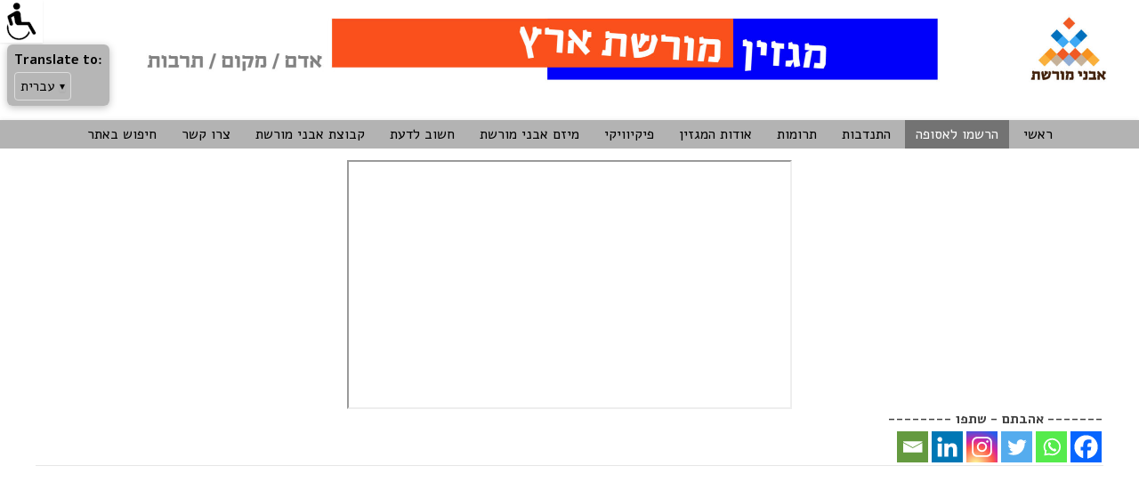

--- FILE ---
content_type: text/html; charset=UTF-8
request_url: https://hamoreshet.org.il/thats-how-we-were/embedded-podcast/?channel=A_WTtSMLnSw
body_size: 17986
content:
<!DOCTYPE html>
<!--[if IE 6]>
<html id="ie6" lang="en-US" prefix="og: https://ogp.me/ns#">
<![endif]-->
<!--[if IE 7]>
<html id="ie7" lang="en-US" prefix="og: https://ogp.me/ns#">
<![endif]-->
<!--[if IE 8]>
<html id="ie8" lang="en-US" prefix="og: https://ogp.me/ns#">
<![endif]-->
<!--[if !(IE 6) | !(IE 7) | !(IE 8)  ]><!-->
<html lang="en-US" prefix="og: https://ogp.me/ns#">
<!--<![endif]-->
<head>
<!-- Google analytics tag (gtag.js)  - Add 14/11/2024 
     With "Rank Math SEO" Plugin the SEO is handled by WordPress: Del 07/01/2026
<script async src="https://www.googletagmanager.com/gtag/js?id=G-D4GFBEFPCG"></script>
<script>
  window.dataLayer = window.dataLayer || [];
  function gtag(){dataLayer.push(arguments);}
  gtag('js', new Date());

  gtag('config', 'G-D4GFBEFPCG');
</script>
-->
<meta charset="UTF-8" />
<link rel="profile" href="http://gmpg.org/xfn/11" />
<link rel="pingback" href="https://hamoreshet.org.il/xmlrpc.php" />

<!-- Search Engine Optimization by Rank Math - https://rankmath.com/ -->
<title>פודקאסט להאזנה - מגזין מורשת ארץ</title>
<meta name="robots" content="follow, index, max-snippet:-1, max-video-preview:-1, max-image-preview:large"/>
<link rel="canonical" href="https://hamoreshet.org.il/thats-how-we-were/embedded-podcast/" />
<meta property="og:locale" content="en_US" />
<meta property="og:type" content="article" />
<meta property="og:title" content="פודקאסט להאזנה - מגזין מורשת ארץ" />
<meta property="og:description" content="&lt;script&gt;
// Create urlParams query string
var urlParams = new URLSearchParams(window.location.search);

// Get value of single parameter
var channel = urlParams.get(&#039;channel&#039;);
// alert(channel);
    document.getElementById(&quot;get_podcast&quot;).src = &quot;https://www.youtube.com/embed/&quot; + channel + 
                                                 &quot;?rel=0&amp;modestbranding=1&amp;fs=0&quot;;
&lt;/script&gt;
&lt;div class=&#039;heateorSssClear&#039;&gt;&lt;/div&gt;&lt;div style=&quot;float:right&quot; class=&#039;heateor_sss_sharing_container heateor_sss_horizontal_sharing&#039; data-heateor-sss-href=&#039;https://hamoreshet.org.il/thats-how-we-were/embedded-podcast/&#039;&gt;&lt;div class=&#039;heateor_sss_sharing_title&#039; style=&quot;font-weight:bold&quot;&gt;-------- אהבתם - שתפו -------&lt;/div&gt;&lt;div class=&quot;heateor_sss_sharing_ul&quot;&gt;&lt;a aria-label=&quot;Email&quot; class=&quot;heateor_sss_email&quot; href=&quot;https://hamoreshet.org.il/thats-how-we-were/embedded-podcast/?channel=A_WTtSMLnSw&quot; onclick=&quot;event.preventDefault();window.open(&#039;mailto:?subject=&#039; + decodeURIComponent(&#039;%D7%A4%D7%95%D7%93%D7%A7%D7%90%D7%A1%D7%98%20%D7%9C%D7%94%D7%90%D7%96%D7%A0%D7%94&#039;).replace(&#039;&amp;&#039;, &#039;%26&#039;) + &#039;&amp;body=https%3A%2F%2Fhamoreshet.org.il%2Fthats-how-we-were%2Fembedded-podcast%2F%3Fchannel%3DA_WTtSMLnSw&#039;, &#039;_blank&#039;)&quot; title=&quot;Email&quot; rel=&quot;noopener&quot; style=&quot;font-size:32px!important;box-shadow:none;display:inline-block;vertical-align:middle&quot;&gt;&lt;/a&gt;&lt;a aria-label=&quot;Linkedin&quot; class=&quot;heateor_sss_button_linkedin&quot; href=&quot;https://www.linkedin.com/sharing/share-offsite/?url=https%3A%2F%2Fhamoreshet.org.il%2Fthats-how-we-were%2Fembedded-podcast%2F%3Fchannel%3DA_WTtSMLnSw&quot; title=&quot;Linkedin&quot; rel=&quot;nofollow noopener&quot; target=&quot;_blank&quot; style=&quot;font-size:32px!important;box-shadow:none;display:inline-block;vertical-align:middle&quot;&gt;&lt;/a&gt;&lt;a aria-label=&quot;Instagram&quot; class=&quot;heateor_sss_button_instagram&quot; href=&quot;https://www.instagram.com/&quot; title=&quot;Instagram&quot; rel=&quot;nofollow noopener&quot; target=&quot;_blank&quot; style=&quot;font-size:32px!important;box-shadow:none;display:inline-block;vertical-align:middle&quot;&gt;&lt;/a&gt;&lt;a aria-label=&quot;Twitter&quot; class=&quot;heateor_sss_button_twitter&quot; href=&quot;https://twitter.com/intent/tweet?text=%D7%A4%D7%95%D7%93%D7%A7%D7%90%D7%A1%D7%98%20%D7%9C%D7%94%D7%90%D7%96%D7%A0%D7%94&amp;url=https%3A%2F%2Fhamoreshet.org.il%2Fthats-how-we-were%2Fembedded-podcast%2F%3Fchannel%3DA_WTtSMLnSw&quot; title=&quot;Twitter&quot; rel=&quot;nofollow noopener&quot; target=&quot;_blank&quot; style=&quot;font-size:32px!important;box-shadow:none;display:inline-block;vertical-align:middle&quot;&gt;&lt;/a&gt;&lt;a aria-label=&quot;Whatsapp&quot; class=&quot;heateor_sss_whatsapp&quot; href=&quot;https://api.whatsapp.com/send?text=%D7%A4%D7%95%D7%93%D7%A7%D7%90%D7%A1%D7%98%20%D7%9C%D7%94%D7%90%D7%96%D7%A0%D7%94%20https%3A%2F%2Fhamoreshet.org.il%2Fthats-how-we-were%2Fembedded-podcast%2F%3Fchannel%3DA_WTtSMLnSw&quot; title=&quot;Whatsapp&quot; rel=&quot;nofollow noopener&quot; target=&quot;_blank&quot; style=&quot;font-size:32px!important;box-shadow:none;display:inline-block;vertical-align:middle&quot;&gt;&lt;/a&gt;&lt;a aria-label=&quot;Facebook&quot; class=&quot;heateor_sss_facebook&quot; href=&quot;https://www.facebook.com/sharer/sharer.php?u=https%3A%2F%2Fhamoreshet.org.il%2Fthats-how-we-were%2Fembedded-podcast%2F%3Fchannel%3DA_WTtSMLnSw&quot; title=&quot;Facebook&quot; rel=&quot;nofollow noopener&quot; target=&quot;_blank&quot; style=&quot;font-size:32px!important;box-shadow:none;display:inline-block;vertical-align:middle&quot;&gt;&lt;/a&gt;&lt;/div&gt;&lt;div class=&quot;heateorSssClear&quot;&gt;&lt;/div&gt;&lt;/div&gt;&lt;div class=&#039;heateorSssClear&#039;&gt; &lt;a class=&quot;more-link&quot; href=&quot;https://hamoreshet.org.il/thats-how-we-were/embedded-podcast/&quot;&gt;(עוד...)&lt;/a&gt;&lt;/div&gt;" />
<meta property="og:url" content="https://hamoreshet.org.il/thats-how-we-were/embedded-podcast/" />
<meta property="og:site_name" content="מגזין מורשת ארץ" />
<meta property="article:publisher" content="https://www.facebook.com/groups/645476216001356" />
<meta property="og:updated_time" content="2025-01-05T14:25:52+02:00" />
<meta property="article:published_time" content="2023-05-20T09:10:02+03:00" />
<meta property="article:modified_time" content="2025-01-05T14:25:52+02:00" />
<meta name="twitter:card" content="summary_large_image" />
<meta name="twitter:title" content="פודקאסט להאזנה - מגזין מורשת ארץ" />
<meta name="twitter:description" content="&lt;script&gt;
// Create urlParams query string
var urlParams = new URLSearchParams(window.location.search);

// Get value of single parameter
var channel = urlParams.get(&#039;channel&#039;);
// alert(channel);
    document.getElementById(&quot;get_podcast&quot;).src = &quot;https://www.youtube.com/embed/&quot; + channel + 
                                                 &quot;?rel=0&amp;modestbranding=1&amp;fs=0&quot;;
&lt;/script&gt;
&lt;div class=&#039;heateorSssClear&#039;&gt;&lt;/div&gt;&lt;div style=&quot;float:right&quot; class=&#039;heateor_sss_sharing_container heateor_sss_horizontal_sharing&#039; data-heateor-sss-href=&#039;https://hamoreshet.org.il/thats-how-we-were/embedded-podcast/&#039;&gt;&lt;div class=&#039;heateor_sss_sharing_title&#039; style=&quot;font-weight:bold&quot;&gt;-------- אהבתם - שתפו -------&lt;/div&gt;&lt;div class=&quot;heateor_sss_sharing_ul&quot;&gt;&lt;a aria-label=&quot;Email&quot; class=&quot;heateor_sss_email&quot; href=&quot;https://hamoreshet.org.il/thats-how-we-were/embedded-podcast/?channel=A_WTtSMLnSw&quot; onclick=&quot;event.preventDefault();window.open(&#039;mailto:?subject=&#039; + decodeURIComponent(&#039;%D7%A4%D7%95%D7%93%D7%A7%D7%90%D7%A1%D7%98%20%D7%9C%D7%94%D7%90%D7%96%D7%A0%D7%94&#039;).replace(&#039;&amp;&#039;, &#039;%26&#039;) + &#039;&amp;body=https%3A%2F%2Fhamoreshet.org.il%2Fthats-how-we-were%2Fembedded-podcast%2F%3Fchannel%3DA_WTtSMLnSw&#039;, &#039;_blank&#039;)&quot; title=&quot;Email&quot; rel=&quot;noopener&quot; style=&quot;font-size:32px!important;box-shadow:none;display:inline-block;vertical-align:middle&quot;&gt;&lt;/a&gt;&lt;a aria-label=&quot;Linkedin&quot; class=&quot;heateor_sss_button_linkedin&quot; href=&quot;https://www.linkedin.com/sharing/share-offsite/?url=https%3A%2F%2Fhamoreshet.org.il%2Fthats-how-we-were%2Fembedded-podcast%2F%3Fchannel%3DA_WTtSMLnSw&quot; title=&quot;Linkedin&quot; rel=&quot;nofollow noopener&quot; target=&quot;_blank&quot; style=&quot;font-size:32px!important;box-shadow:none;display:inline-block;vertical-align:middle&quot;&gt;&lt;/a&gt;&lt;a aria-label=&quot;Instagram&quot; class=&quot;heateor_sss_button_instagram&quot; href=&quot;https://www.instagram.com/&quot; title=&quot;Instagram&quot; rel=&quot;nofollow noopener&quot; target=&quot;_blank&quot; style=&quot;font-size:32px!important;box-shadow:none;display:inline-block;vertical-align:middle&quot;&gt;&lt;/a&gt;&lt;a aria-label=&quot;Twitter&quot; class=&quot;heateor_sss_button_twitter&quot; href=&quot;https://twitter.com/intent/tweet?text=%D7%A4%D7%95%D7%93%D7%A7%D7%90%D7%A1%D7%98%20%D7%9C%D7%94%D7%90%D7%96%D7%A0%D7%94&amp;url=https%3A%2F%2Fhamoreshet.org.il%2Fthats-how-we-were%2Fembedded-podcast%2F%3Fchannel%3DA_WTtSMLnSw&quot; title=&quot;Twitter&quot; rel=&quot;nofollow noopener&quot; target=&quot;_blank&quot; style=&quot;font-size:32px!important;box-shadow:none;display:inline-block;vertical-align:middle&quot;&gt;&lt;/a&gt;&lt;a aria-label=&quot;Whatsapp&quot; class=&quot;heateor_sss_whatsapp&quot; href=&quot;https://api.whatsapp.com/send?text=%D7%A4%D7%95%D7%93%D7%A7%D7%90%D7%A1%D7%98%20%D7%9C%D7%94%D7%90%D7%96%D7%A0%D7%94%20https%3A%2F%2Fhamoreshet.org.il%2Fthats-how-we-were%2Fembedded-podcast%2F%3Fchannel%3DA_WTtSMLnSw&quot; title=&quot;Whatsapp&quot; rel=&quot;nofollow noopener&quot; target=&quot;_blank&quot; style=&quot;font-size:32px!important;box-shadow:none;display:inline-block;vertical-align:middle&quot;&gt;&lt;/a&gt;&lt;a aria-label=&quot;Facebook&quot; class=&quot;heateor_sss_facebook&quot; href=&quot;https://www.facebook.com/sharer/sharer.php?u=https%3A%2F%2Fhamoreshet.org.il%2Fthats-how-we-were%2Fembedded-podcast%2F%3Fchannel%3DA_WTtSMLnSw&quot; title=&quot;Facebook&quot; rel=&quot;nofollow noopener&quot; target=&quot;_blank&quot; style=&quot;font-size:32px!important;box-shadow:none;display:inline-block;vertical-align:middle&quot;&gt;&lt;/a&gt;&lt;/div&gt;&lt;div class=&quot;heateorSssClear&quot;&gt;&lt;/div&gt;&lt;/div&gt;&lt;div class=&#039;heateorSssClear&#039;&gt; &lt;a class=&quot;more-link&quot; href=&quot;https://hamoreshet.org.il/thats-how-we-were/embedded-podcast/&quot;&gt;(עוד...)&lt;/a&gt;&lt;/div&gt;" />
<meta name="twitter:label1" content="Time to read" />
<meta name="twitter:data1" content="Less than a minute" />
<script type="application/ld+json" class="rank-math-schema">{"@context":"https://schema.org","@graph":[{"@type":["NGO","Organization"],"@id":"https://hamoreshet.org.il/#organization","name":"\u05de\u05d2\u05d6\u05d9\u05df \u05de\u05d5\u05e8\u05e9\u05ea \u05d0\u05e8\u05e5","url":"https://hamoreshet.org.il","sameAs":["https://www.facebook.com/groups/645476216001356","https://www.youtube.com/channel/UCtvrP5nHeTlrJrK_KwBcB-g"],"email":"info@hamoreshet.org.il","logo":{"@type":"ImageObject","@id":"https://hamoreshet.org.il/#logo","url":"https://hamoreshet.org.il/wp-content/uploads/2024/12/word-image-15668-1.jpeg","contentUrl":"https://hamoreshet.org.il/wp-content/uploads/2024/12/word-image-15668-1.jpeg","caption":"\u05de\u05d2\u05d6\u05d9\u05df \u05de\u05d5\u05e8\u05e9\u05ea \u05d0\u05e8\u05e5","inLanguage":"en-US","width":"229","height":"201"},"description":"\u05e7\u05d1\u05d5\u05e6\u05ea \u05d0\u05d1\u05e0\u05d9 \u05de\u05d5\u05e8\u05e9\u05ea \u05d4\u05d9\u05d0 \u05e2\u05de\u05d5\u05ea\u05d4 \u05d4\u05e4\u05d5\u05e2\u05dc\u05ea \u05e2\u05dc \u05d1\u05e1\u05d9\u05e1 \u05d4\u05ea\u05e0\u05d3\u05d1\u05d5\u05ea\u05d9 \u05dc\u05d9\u05e6\u05d5\u05e8 \u05e1\u05d1\u05d9\u05d1\u05d4 \u05d3\u05d9\u05d2\u05d9\u05d8\u05dc\u05d9\u05ea \u05dc\u05d4\u05e0\u05d2\u05e9\u05d4 \u05e9\u05dc \u05de\u05d5\u05e8\u05e9\u05ea \u05d4\u05ea\u05e8\u05d1\u05d5\u05ea \u05d4\u05de\u05d5\u05d7\u05e9\u05d9\u05ea \u2013 \u05d0\u05e0\u05d3\u05e8\u05d8\u05d0\u05d5\u05ea, \u05d0\u05ea\u05e8\u05d9 \u05de\u05d5\u05e8\u05e9\u05ea, \u05de\u05d1\u05e0\u05d9\u05dd \u05d5\u05d2\u05e0\u05d9\u05dd \u05d4\u05d9\u05e1\u05d8\u05d5\u05e8\u05d9\u05d9\u05dd \u05d1\u05e8\u05d7\u05d1\u05d9 \u05d9\u05e9\u05e8\u05d0\u05dc."},{"@type":"WebSite","@id":"https://hamoreshet.org.il/#website","url":"https://hamoreshet.org.il","name":"\u05de\u05d2\u05d6\u05d9\u05df \u05de\u05d5\u05e8\u05e9\u05ea \u05d0\u05e8\u05e5","publisher":{"@id":"https://hamoreshet.org.il/#organization"},"inLanguage":"en-US"},{"@type":"BreadcrumbList","@id":"https://hamoreshet.org.il/thats-how-we-were/embedded-podcast/#breadcrumb","itemListElement":[{"@type":"ListItem","position":"1","item":{"@id":"https://hamoreshet.org.il","name":"\u05d3\u05e3 \u05d4\u05d1\u05d9\u05ea"}},{"@type":"ListItem","position":"2","item":{"@id":"https://hamoreshet.org.il/thats-how-we-were/","name":"\u05db\u05da \u05d4\u05d9\u05d9\u05e0\u05d5"}},{"@type":"ListItem","position":"3","item":{"@id":"https://hamoreshet.org.il/thats-how-we-were/embedded-podcast/","name":"\u05e4\u05d5\u05d3\u05e7\u05d0\u05e1\u05d8 \u05dc\u05d4\u05d0\u05d6\u05e0\u05d4"}}]},{"@type":"WebPage","@id":"https://hamoreshet.org.il/thats-how-we-were/embedded-podcast/#webpage","url":"https://hamoreshet.org.il/thats-how-we-were/embedded-podcast/","name":"\u05e4\u05d5\u05d3\u05e7\u05d0\u05e1\u05d8 \u05dc\u05d4\u05d0\u05d6\u05e0\u05d4 - \u05de\u05d2\u05d6\u05d9\u05df \u05de\u05d5\u05e8\u05e9\u05ea \u05d0\u05e8\u05e5","datePublished":"2023-05-20T09:10:02+03:00","dateModified":"2025-01-05T14:25:52+02:00","isPartOf":{"@id":"https://hamoreshet.org.il/#website"},"inLanguage":"en-US","breadcrumb":{"@id":"https://hamoreshet.org.il/thats-how-we-were/embedded-podcast/#breadcrumb"}},{"@type":"Person","@id":"https://hamoreshet.org.il/thats-how-we-were/embedded-podcast/#author","name":"ihamoreshe","image":{"@type":"ImageObject","@id":"https://secure.gravatar.com/avatar/950af217a0e361a4f80fff93cacd9f76c8ff4f4b83b970a00a5c6e5f4acfa4cc?s=96&amp;d=mm&amp;r=g","url":"https://secure.gravatar.com/avatar/950af217a0e361a4f80fff93cacd9f76c8ff4f4b83b970a00a5c6e5f4acfa4cc?s=96&amp;d=mm&amp;r=g","caption":"ihamoreshe","inLanguage":"en-US"},"sameAs":["https://hamoreshet.org.il"],"worksFor":{"@id":"https://hamoreshet.org.il/#organization"}},{"@type":"Article","headline":"\u05e4\u05d5\u05d3\u05e7\u05d0\u05e1\u05d8 \u05dc\u05d4\u05d0\u05d6\u05e0\u05d4 - \u05de\u05d2\u05d6\u05d9\u05df \u05de\u05d5\u05e8\u05e9\u05ea \u05d0\u05e8\u05e5","datePublished":"2023-05-20T09:10:02+03:00","dateModified":"2025-01-05T14:25:52+02:00","author":{"@id":"https://hamoreshet.org.il/thats-how-we-were/embedded-podcast/#author","name":"ihamoreshe"},"publisher":{"@id":"https://hamoreshet.org.il/#organization"},"name":"\u05e4\u05d5\u05d3\u05e7\u05d0\u05e1\u05d8 \u05dc\u05d4\u05d0\u05d6\u05e0\u05d4 - \u05de\u05d2\u05d6\u05d9\u05df \u05de\u05d5\u05e8\u05e9\u05ea \u05d0\u05e8\u05e5","@id":"https://hamoreshet.org.il/thats-how-we-were/embedded-podcast/#richSnippet","isPartOf":{"@id":"https://hamoreshet.org.il/thats-how-we-were/embedded-podcast/#webpage"},"inLanguage":"en-US","mainEntityOfPage":{"@id":"https://hamoreshet.org.il/thats-how-we-were/embedded-podcast/#webpage"}}]}</script>
<!-- /Rank Math WordPress SEO plugin -->

<link rel='dns-prefetch' href='//stats.wp.com' />
<link href='https://fonts.gstatic.com' crossorigin rel='preconnect' />
<link rel="alternate" type="application/rss+xml" title="מגזין מורשת ארץ &raquo; Feed" href="https://hamoreshet.org.il/feed/" />
<link rel="alternate" type="application/rss+xml" title="מגזין מורשת ארץ &raquo; Comments Feed" href="https://hamoreshet.org.il/comments/feed/" />
<link rel="alternate" title="oEmbed (JSON)" type="application/json+oembed" href="https://hamoreshet.org.il/wp-json/oembed/1.0/embed?url=https%3A%2F%2Fhamoreshet.org.il%2Fthats-how-we-were%2Fembedded-podcast%2F" />
<link rel="alternate" title="oEmbed (XML)" type="text/xml+oembed" href="https://hamoreshet.org.il/wp-json/oembed/1.0/embed?url=https%3A%2F%2Fhamoreshet.org.il%2Fthats-how-we-were%2Fembedded-podcast%2F&#038;format=xml" />
<meta name="viewport" content="width=device-width, initial-scale=1, maximum-scale=1"><style id='wp-img-auto-sizes-contain-inline-css' type='text/css'>
img:is([sizes=auto i],[sizes^="auto," i]){contain-intrinsic-size:3000px 1500px}
/*# sourceURL=wp-img-auto-sizes-contain-inline-css */
</style>
<style id='wp-emoji-styles-inline-css' type='text/css'>

	img.wp-smiley, img.emoji {
		display: inline !important;
		border: none !important;
		box-shadow: none !important;
		height: 1em !important;
		width: 1em !important;
		margin: 0 0.07em !important;
		vertical-align: -0.1em !important;
		background: none !important;
		padding: 0 !important;
	}
/*# sourceURL=wp-emoji-styles-inline-css */
</style>
<link rel='stylesheet' id='wp-block-library-css' href='https://hamoreshet.org.il/wp-includes/css/dist/block-library/style.min.css?ver=6.9' type='text/css' media='all' />
<style id='wp-block-library-theme-inline-css' type='text/css'>
.wp-block-audio :where(figcaption){color:#555;font-size:13px;text-align:center}.is-dark-theme .wp-block-audio :where(figcaption){color:#ffffffa6}.wp-block-audio{margin:0 0 1em}.wp-block-code{border:1px solid #ccc;border-radius:4px;font-family:Menlo,Consolas,monaco,monospace;padding:.8em 1em}.wp-block-embed :where(figcaption){color:#555;font-size:13px;text-align:center}.is-dark-theme .wp-block-embed :where(figcaption){color:#ffffffa6}.wp-block-embed{margin:0 0 1em}.blocks-gallery-caption{color:#555;font-size:13px;text-align:center}.is-dark-theme .blocks-gallery-caption{color:#ffffffa6}:root :where(.wp-block-image figcaption){color:#555;font-size:13px;text-align:center}.is-dark-theme :root :where(.wp-block-image figcaption){color:#ffffffa6}.wp-block-image{margin:0 0 1em}.wp-block-pullquote{border-bottom:4px solid;border-top:4px solid;color:currentColor;margin-bottom:1.75em}.wp-block-pullquote :where(cite),.wp-block-pullquote :where(footer),.wp-block-pullquote__citation{color:currentColor;font-size:.8125em;font-style:normal;text-transform:uppercase}.wp-block-quote{border-left:.25em solid;margin:0 0 1.75em;padding-left:1em}.wp-block-quote cite,.wp-block-quote footer{color:currentColor;font-size:.8125em;font-style:normal;position:relative}.wp-block-quote:where(.has-text-align-right){border-left:none;border-right:.25em solid;padding-left:0;padding-right:1em}.wp-block-quote:where(.has-text-align-center){border:none;padding-left:0}.wp-block-quote.is-large,.wp-block-quote.is-style-large,.wp-block-quote:where(.is-style-plain){border:none}.wp-block-search .wp-block-search__label{font-weight:700}.wp-block-search__button{border:1px solid #ccc;padding:.375em .625em}:where(.wp-block-group.has-background){padding:1.25em 2.375em}.wp-block-separator.has-css-opacity{opacity:.4}.wp-block-separator{border:none;border-bottom:2px solid;margin-left:auto;margin-right:auto}.wp-block-separator.has-alpha-channel-opacity{opacity:1}.wp-block-separator:not(.is-style-wide):not(.is-style-dots){width:100px}.wp-block-separator.has-background:not(.is-style-dots){border-bottom:none;height:1px}.wp-block-separator.has-background:not(.is-style-wide):not(.is-style-dots){height:2px}.wp-block-table{margin:0 0 1em}.wp-block-table td,.wp-block-table th{word-break:normal}.wp-block-table :where(figcaption){color:#555;font-size:13px;text-align:center}.is-dark-theme .wp-block-table :where(figcaption){color:#ffffffa6}.wp-block-video :where(figcaption){color:#555;font-size:13px;text-align:center}.is-dark-theme .wp-block-video :where(figcaption){color:#ffffffa6}.wp-block-video{margin:0 0 1em}:root :where(.wp-block-template-part.has-background){margin-bottom:0;margin-top:0;padding:1.25em 2.375em}
/*# sourceURL=/wp-includes/css/dist/block-library/theme.min.css */
</style>
<style id='classic-theme-styles-inline-css' type='text/css'>
/*! This file is auto-generated */
.wp-block-button__link{color:#fff;background-color:#32373c;border-radius:9999px;box-shadow:none;text-decoration:none;padding:calc(.667em + 2px) calc(1.333em + 2px);font-size:1.125em}.wp-block-file__button{background:#32373c;color:#fff;text-decoration:none}
/*# sourceURL=/wp-includes/css/classic-themes.min.css */
</style>
<link rel='stylesheet' id='gutenberg-pdfjs-css' href='https://hamoreshet.org.il/wp-content/plugins/pdfjs-viewer-shortcode/inc/../blocks/dist/style.css?ver=2.2.2' type='text/css' media='all' />
<link rel='stylesheet' id='mediaelement-css' href='https://hamoreshet.org.il/wp-includes/js/mediaelement/mediaelementplayer-legacy.min.css?ver=4.2.17' type='text/css' media='all' />
<link rel='stylesheet' id='wp-mediaelement-css' href='https://hamoreshet.org.il/wp-includes/js/mediaelement/wp-mediaelement.min.css?ver=6.9' type='text/css' media='all' />
<style id='jetpack-sharing-buttons-style-inline-css' type='text/css'>
.jetpack-sharing-buttons__services-list{display:flex;flex-direction:row;flex-wrap:wrap;gap:0;list-style-type:none;margin:5px;padding:0}.jetpack-sharing-buttons__services-list.has-small-icon-size{font-size:12px}.jetpack-sharing-buttons__services-list.has-normal-icon-size{font-size:16px}.jetpack-sharing-buttons__services-list.has-large-icon-size{font-size:24px}.jetpack-sharing-buttons__services-list.has-huge-icon-size{font-size:36px}@media print{.jetpack-sharing-buttons__services-list{display:none!important}}.editor-styles-wrapper .wp-block-jetpack-sharing-buttons{gap:0;padding-inline-start:0}ul.jetpack-sharing-buttons__services-list.has-background{padding:1.25em 2.375em}
/*# sourceURL=https://hamoreshet.org.il/wp-content/plugins/jetpack/_inc/blocks/sharing-buttons/view.css */
</style>
<style id='global-styles-inline-css' type='text/css'>
:root{--wp--preset--aspect-ratio--square: 1;--wp--preset--aspect-ratio--4-3: 4/3;--wp--preset--aspect-ratio--3-4: 3/4;--wp--preset--aspect-ratio--3-2: 3/2;--wp--preset--aspect-ratio--2-3: 2/3;--wp--preset--aspect-ratio--16-9: 16/9;--wp--preset--aspect-ratio--9-16: 9/16;--wp--preset--color--black: #000000;--wp--preset--color--cyan-bluish-gray: #abb8c3;--wp--preset--color--white: #ffffff;--wp--preset--color--pale-pink: #f78da7;--wp--preset--color--vivid-red: #cf2e2e;--wp--preset--color--luminous-vivid-orange: #ff6900;--wp--preset--color--luminous-vivid-amber: #fcb900;--wp--preset--color--light-green-cyan: #7bdcb5;--wp--preset--color--vivid-green-cyan: #00d084;--wp--preset--color--pale-cyan-blue: #8ed1fc;--wp--preset--color--vivid-cyan-blue: #0693e3;--wp--preset--color--vivid-purple: #9b51e0;--wp--preset--color--dark-gray: #3a3d41;--wp--preset--color--medium-gray: #757575;--wp--preset--color--light-gray: #eeeeee;--wp--preset--color--blue: #0088cc;--wp--preset--gradient--vivid-cyan-blue-to-vivid-purple: linear-gradient(135deg,rgb(6,147,227) 0%,rgb(155,81,224) 100%);--wp--preset--gradient--light-green-cyan-to-vivid-green-cyan: linear-gradient(135deg,rgb(122,220,180) 0%,rgb(0,208,130) 100%);--wp--preset--gradient--luminous-vivid-amber-to-luminous-vivid-orange: linear-gradient(135deg,rgb(252,185,0) 0%,rgb(255,105,0) 100%);--wp--preset--gradient--luminous-vivid-orange-to-vivid-red: linear-gradient(135deg,rgb(255,105,0) 0%,rgb(207,46,46) 100%);--wp--preset--gradient--very-light-gray-to-cyan-bluish-gray: linear-gradient(135deg,rgb(238,238,238) 0%,rgb(169,184,195) 100%);--wp--preset--gradient--cool-to-warm-spectrum: linear-gradient(135deg,rgb(74,234,220) 0%,rgb(151,120,209) 20%,rgb(207,42,186) 40%,rgb(238,44,130) 60%,rgb(251,105,98) 80%,rgb(254,248,76) 100%);--wp--preset--gradient--blush-light-purple: linear-gradient(135deg,rgb(255,206,236) 0%,rgb(152,150,240) 100%);--wp--preset--gradient--blush-bordeaux: linear-gradient(135deg,rgb(254,205,165) 0%,rgb(254,45,45) 50%,rgb(107,0,62) 100%);--wp--preset--gradient--luminous-dusk: linear-gradient(135deg,rgb(255,203,112) 0%,rgb(199,81,192) 50%,rgb(65,88,208) 100%);--wp--preset--gradient--pale-ocean: linear-gradient(135deg,rgb(255,245,203) 0%,rgb(182,227,212) 50%,rgb(51,167,181) 100%);--wp--preset--gradient--electric-grass: linear-gradient(135deg,rgb(202,248,128) 0%,rgb(113,206,126) 100%);--wp--preset--gradient--midnight: linear-gradient(135deg,rgb(2,3,129) 0%,rgb(40,116,252) 100%);--wp--preset--font-size--small: 16px;--wp--preset--font-size--medium: 20px;--wp--preset--font-size--large: 24px;--wp--preset--font-size--x-large: 42px;--wp--preset--font-size--extra-small: 16px;--wp--preset--font-size--normal: 18px;--wp--preset--font-size--huge: 30px;--wp--preset--spacing--20: 0.44rem;--wp--preset--spacing--30: 0.67rem;--wp--preset--spacing--40: 1rem;--wp--preset--spacing--50: 1.5rem;--wp--preset--spacing--60: 2.25rem;--wp--preset--spacing--70: 3.38rem;--wp--preset--spacing--80: 5.06rem;--wp--preset--shadow--natural: 6px 6px 9px rgba(0, 0, 0, 0.2);--wp--preset--shadow--deep: 12px 12px 50px rgba(0, 0, 0, 0.4);--wp--preset--shadow--sharp: 6px 6px 0px rgba(0, 0, 0, 0.2);--wp--preset--shadow--outlined: 6px 6px 0px -3px rgb(255, 255, 255), 6px 6px rgb(0, 0, 0);--wp--preset--shadow--crisp: 6px 6px 0px rgb(0, 0, 0);}:where(.is-layout-flex){gap: 0.5em;}:where(.is-layout-grid){gap: 0.5em;}body .is-layout-flex{display: flex;}.is-layout-flex{flex-wrap: wrap;align-items: center;}.is-layout-flex > :is(*, div){margin: 0;}body .is-layout-grid{display: grid;}.is-layout-grid > :is(*, div){margin: 0;}:where(.wp-block-columns.is-layout-flex){gap: 2em;}:where(.wp-block-columns.is-layout-grid){gap: 2em;}:where(.wp-block-post-template.is-layout-flex){gap: 1.25em;}:where(.wp-block-post-template.is-layout-grid){gap: 1.25em;}.has-black-color{color: var(--wp--preset--color--black) !important;}.has-cyan-bluish-gray-color{color: var(--wp--preset--color--cyan-bluish-gray) !important;}.has-white-color{color: var(--wp--preset--color--white) !important;}.has-pale-pink-color{color: var(--wp--preset--color--pale-pink) !important;}.has-vivid-red-color{color: var(--wp--preset--color--vivid-red) !important;}.has-luminous-vivid-orange-color{color: var(--wp--preset--color--luminous-vivid-orange) !important;}.has-luminous-vivid-amber-color{color: var(--wp--preset--color--luminous-vivid-amber) !important;}.has-light-green-cyan-color{color: var(--wp--preset--color--light-green-cyan) !important;}.has-vivid-green-cyan-color{color: var(--wp--preset--color--vivid-green-cyan) !important;}.has-pale-cyan-blue-color{color: var(--wp--preset--color--pale-cyan-blue) !important;}.has-vivid-cyan-blue-color{color: var(--wp--preset--color--vivid-cyan-blue) !important;}.has-vivid-purple-color{color: var(--wp--preset--color--vivid-purple) !important;}.has-black-background-color{background-color: var(--wp--preset--color--black) !important;}.has-cyan-bluish-gray-background-color{background-color: var(--wp--preset--color--cyan-bluish-gray) !important;}.has-white-background-color{background-color: var(--wp--preset--color--white) !important;}.has-pale-pink-background-color{background-color: var(--wp--preset--color--pale-pink) !important;}.has-vivid-red-background-color{background-color: var(--wp--preset--color--vivid-red) !important;}.has-luminous-vivid-orange-background-color{background-color: var(--wp--preset--color--luminous-vivid-orange) !important;}.has-luminous-vivid-amber-background-color{background-color: var(--wp--preset--color--luminous-vivid-amber) !important;}.has-light-green-cyan-background-color{background-color: var(--wp--preset--color--light-green-cyan) !important;}.has-vivid-green-cyan-background-color{background-color: var(--wp--preset--color--vivid-green-cyan) !important;}.has-pale-cyan-blue-background-color{background-color: var(--wp--preset--color--pale-cyan-blue) !important;}.has-vivid-cyan-blue-background-color{background-color: var(--wp--preset--color--vivid-cyan-blue) !important;}.has-vivid-purple-background-color{background-color: var(--wp--preset--color--vivid-purple) !important;}.has-black-border-color{border-color: var(--wp--preset--color--black) !important;}.has-cyan-bluish-gray-border-color{border-color: var(--wp--preset--color--cyan-bluish-gray) !important;}.has-white-border-color{border-color: var(--wp--preset--color--white) !important;}.has-pale-pink-border-color{border-color: var(--wp--preset--color--pale-pink) !important;}.has-vivid-red-border-color{border-color: var(--wp--preset--color--vivid-red) !important;}.has-luminous-vivid-orange-border-color{border-color: var(--wp--preset--color--luminous-vivid-orange) !important;}.has-luminous-vivid-amber-border-color{border-color: var(--wp--preset--color--luminous-vivid-amber) !important;}.has-light-green-cyan-border-color{border-color: var(--wp--preset--color--light-green-cyan) !important;}.has-vivid-green-cyan-border-color{border-color: var(--wp--preset--color--vivid-green-cyan) !important;}.has-pale-cyan-blue-border-color{border-color: var(--wp--preset--color--pale-cyan-blue) !important;}.has-vivid-cyan-blue-border-color{border-color: var(--wp--preset--color--vivid-cyan-blue) !important;}.has-vivid-purple-border-color{border-color: var(--wp--preset--color--vivid-purple) !important;}.has-vivid-cyan-blue-to-vivid-purple-gradient-background{background: var(--wp--preset--gradient--vivid-cyan-blue-to-vivid-purple) !important;}.has-light-green-cyan-to-vivid-green-cyan-gradient-background{background: var(--wp--preset--gradient--light-green-cyan-to-vivid-green-cyan) !important;}.has-luminous-vivid-amber-to-luminous-vivid-orange-gradient-background{background: var(--wp--preset--gradient--luminous-vivid-amber-to-luminous-vivid-orange) !important;}.has-luminous-vivid-orange-to-vivid-red-gradient-background{background: var(--wp--preset--gradient--luminous-vivid-orange-to-vivid-red) !important;}.has-very-light-gray-to-cyan-bluish-gray-gradient-background{background: var(--wp--preset--gradient--very-light-gray-to-cyan-bluish-gray) !important;}.has-cool-to-warm-spectrum-gradient-background{background: var(--wp--preset--gradient--cool-to-warm-spectrum) !important;}.has-blush-light-purple-gradient-background{background: var(--wp--preset--gradient--blush-light-purple) !important;}.has-blush-bordeaux-gradient-background{background: var(--wp--preset--gradient--blush-bordeaux) !important;}.has-luminous-dusk-gradient-background{background: var(--wp--preset--gradient--luminous-dusk) !important;}.has-pale-ocean-gradient-background{background: var(--wp--preset--gradient--pale-ocean) !important;}.has-electric-grass-gradient-background{background: var(--wp--preset--gradient--electric-grass) !important;}.has-midnight-gradient-background{background: var(--wp--preset--gradient--midnight) !important;}.has-small-font-size{font-size: var(--wp--preset--font-size--small) !important;}.has-medium-font-size{font-size: var(--wp--preset--font-size--medium) !important;}.has-large-font-size{font-size: var(--wp--preset--font-size--large) !important;}.has-x-large-font-size{font-size: var(--wp--preset--font-size--x-large) !important;}
:where(.wp-block-post-template.is-layout-flex){gap: 1.25em;}:where(.wp-block-post-template.is-layout-grid){gap: 1.25em;}
:where(.wp-block-term-template.is-layout-flex){gap: 1.25em;}:where(.wp-block-term-template.is-layout-grid){gap: 1.25em;}
:where(.wp-block-columns.is-layout-flex){gap: 2em;}:where(.wp-block-columns.is-layout-grid){gap: 2em;}
:root :where(.wp-block-pullquote){font-size: 1.5em;line-height: 1.6;}
/*# sourceURL=global-styles-inline-css */
</style>
<link rel='stylesheet' id='aht-main-css-css' href='https://hamoreshet.org.il/wp-content/plugins/admin-html-translator/assets/css/html-translator.css?ver=1.0' type='text/css' media='all' />
<link rel='stylesheet' id='wpah-front-styles-css' href='https://hamoreshet.org.il/wp-content/plugins/wp-accessibility-helper/assets/css/wp-accessibility-helper.min.css?ver=0.5.9.4' type='text/css' media='all' />
<link rel='stylesheet' id='chld_thm_cfg_parent-css' href='https://hamoreshet.org.il/wp-content/themes/catch-everest/style.css?ver=6.9' type='text/css' media='all' />
<link rel='stylesheet' id='catcheverest-style-css' href='https://hamoreshet.org.il/wp-content/themes/catch-everest-child/style.css?ver=3.6.1' type='text/css' media='all' />
<link rel='stylesheet' id='catcheverest-block-style-css' href='https://hamoreshet.org.il/wp-content/themes/catch-everest/css/blocks.css?ver=1.0' type='text/css' media='all' />
<link rel='stylesheet' id='genericons-css' href='https://hamoreshet.org.il/wp-content/plugins/jetpack/_inc/genericons/genericons/genericons.css?ver=3.1' type='text/css' media='all' />
<link rel='stylesheet' id='catcheverest-responsive-css' href='https://hamoreshet.org.il/wp-content/themes/catch-everest/css/responsive.css?ver=3.6.1' type='text/css' media='all' />
<link rel='stylesheet' id='wp_mailjet_form_builder_widget-widget-front-styles-css' href='https://hamoreshet.org.il/wp-content/plugins/mailjet-for-wordpress/src/widgetformbuilder/css/front-widget.css?ver=6.1.6' type='text/css' media='all' />
<link rel='stylesheet' id='heateor_sss_frontend_css-css' href='https://hamoreshet.org.il/wp-content/plugins/sassy-social-share/public/css/sassy-social-share-public.css?ver=3.3.79' type='text/css' media='all' />
<style id='heateor_sss_frontend_css-inline-css' type='text/css'>
.heateor_sss_button_instagram span.heateor_sss_svg,a.heateor_sss_instagram span.heateor_sss_svg{background:radial-gradient(circle at 30% 107%,#fdf497 0,#fdf497 5%,#fd5949 45%,#d6249f 60%,#285aeb 90%)}.heateor_sss_horizontal_sharing .heateor_sss_svg,.heateor_sss_standard_follow_icons_container .heateor_sss_svg{color:#fff;border-width:0px;border-style:solid;border-color:transparent}.heateor_sss_horizontal_sharing .heateorSssTCBackground{color:#666}.heateor_sss_horizontal_sharing span.heateor_sss_svg:hover,.heateor_sss_standard_follow_icons_container span.heateor_sss_svg:hover{border-color:transparent;}.heateor_sss_vertical_sharing span.heateor_sss_svg,.heateor_sss_floating_follow_icons_container span.heateor_sss_svg{color:#fff;border-width:0px;border-style:solid;border-color:transparent;}.heateor_sss_vertical_sharing .heateorSssTCBackground{color:#666;}.heateor_sss_vertical_sharing span.heateor_sss_svg:hover,.heateor_sss_floating_follow_icons_container span.heateor_sss_svg:hover{border-color:transparent;}@media screen and (max-width:783px) {.heateor_sss_vertical_sharing{display:none!important}}
/*# sourceURL=heateor_sss_frontend_css-inline-css */
</style>
<link rel='stylesheet' id='wp-add-custom-css-css' href='https://hamoreshet.org.il?display_custom_css=css&#038;ver=6.9' type='text/css' media='all' />
<script type="text/javascript" src="https://hamoreshet.org.il/wp-includes/js/jquery/jquery.min.js?ver=3.7.1" id="jquery-core-js"></script>
<script type="text/javascript" src="https://hamoreshet.org.il/wp-includes/js/jquery/jquery-migrate.min.js?ver=3.4.1" id="jquery-migrate-js"></script>
<link rel="https://api.w.org/" href="https://hamoreshet.org.il/wp-json/" /><link rel="alternate" title="JSON" type="application/json" href="https://hamoreshet.org.il/wp-json/wp/v2/pages/9948" /><link rel="EditURI" type="application/rsd+xml" title="RSD" href="https://hamoreshet.org.il/xmlrpc.php?rsd" />

<link rel='shortlink' href='https://hamoreshet.org.il/?p=9948' />
		<script type="text/javascript">
		function googleTranslateElementInit() {
			// Build the Google Translate widget immediately
			if (window.google && google.translate && google.translate.TranslateElement) {
				new google.translate.TranslateElement({
					pageLanguage: 'he',
					autoDisplay: false
				}, 'google_translate_element');
				window.AHT_translate_initialized = true;
				console.log('✅ Google Translate widget initialized');
			} else {
				console.warn('⚠️ Google Translate API not ready yet');
			}
		}
		</script>
		<!-- Add: 01/01/2026 -->
		<script type="text/javascript" src="//translate.google.com/translate_a/element.js?cb=googleTranslateElementInit"></script>																													
	<style>img#wpstats{display:none}</style>
		<!-- refreshing cache --><meta name="generator" content="Elementor 3.34.4; features: e_font_icon_svg, additional_custom_breakpoints; settings: css_print_method-external, google_font-enabled, font_display-swap">
<style type="text/css">.recentcomments a{display:inline !important;padding:0 !important;margin:0 !important;}</style>			<style>
				.e-con.e-parent:nth-of-type(n+4):not(.e-lazyloaded):not(.e-no-lazyload),
				.e-con.e-parent:nth-of-type(n+4):not(.e-lazyloaded):not(.e-no-lazyload) * {
					background-image: none !important;
				}
				@media screen and (max-height: 1024px) {
					.e-con.e-parent:nth-of-type(n+3):not(.e-lazyloaded):not(.e-no-lazyload),
					.e-con.e-parent:nth-of-type(n+3):not(.e-lazyloaded):not(.e-no-lazyload) * {
						background-image: none !important;
					}
				}
				@media screen and (max-height: 640px) {
					.e-con.e-parent:nth-of-type(n+2):not(.e-lazyloaded):not(.e-no-lazyload),
					.e-con.e-parent:nth-of-type(n+2):not(.e-lazyloaded):not(.e-no-lazyload) * {
						background-image: none !important;
					}
				}
			</style>
			<style type="text/css">body { background: #ffffff; }</style>
<script type="text/javascript" id="google_gtagjs" src="https://www.googletagmanager.com/gtag/js?id=G-D4GFBEFPCG" async="async"></script>
<script type="text/javascript" id="google_gtagjs-inline">
/* <![CDATA[ */
window.dataLayer = window.dataLayer || [];function gtag(){dataLayer.push(arguments);}gtag('js', new Date());gtag('config', 'G-D4GFBEFPCG', {} );
/* ]]> */
</script>
<link rel="icon" href="https://hamoreshet.org.il/wp-content/uploads/2021/05/cropped-Group_logo2-150x150.png" sizes="32x32" />
<link rel="icon" href="https://hamoreshet.org.il/wp-content/uploads/2021/05/cropped-Group_logo2.png" sizes="192x192" />
<link rel="apple-touch-icon" href="https://hamoreshet.org.il/wp-content/uploads/2021/05/cropped-Group_logo2.png" />
<meta name="msapplication-TileImage" content="https://hamoreshet.org.il/wp-content/uploads/2021/05/cropped-Group_logo2.png" />
		<style type="text/css" id="wp-custom-css">
			/* Navigation Menu For PC */
/* ====================== */

/* 1. Menu-Bar Color */
/* ----------------- */
nav#site-navigation{
  background-color: rgb(179,179,179);
}
/* 2. Hide Menu-Wrapper */
/* -------------------- */
div#primary-menu-wrapper {
	height: 0;
}
/* 3. Menu Font Color */
/* =================- */
/* Desktop:  -------- */
@media only screen and (min-device-width : 481px) {
.main-navigation a{
 color: #000000;
}
/* Reduce Right&Left space between options in main-menu */
.main-navigation ul li a {
  height: 32px;
  vertical-align: middle;
  padding-top: 0;
  padding-left: 12px;
  padding-right: 12px;
}
/* Centralize the main-menu  */
.main-navigation ul {
    text-align: center;
}}

/* Smartphone:  ----- */
@media only screen and (max-device-width : 480px) {
.main-navigation a{
 color: #ffffff;
}

/* Navigation Menu For Mobile */
/* ========================== */
button#menu-toggle {
	padding-top: 0;
	padding-bottom: 0;
}}

/* Hide space above the Footer */
/* =========================== */
.hentry {
   padding-bottom: 0;
   margin-bottom: 0;
}
.site-content article {
   margin-bottom: 0;
}
#site-generator .site-info {
  padding: 20px 0;
}

/* JetPack 
   =======
.sd-title {
		padding-left: 10%;
}
h3.sd-title {
	display: none;
} */

		</style>
		<style id="wp-add-custom-css-single" type="text/css">
.navbar-nav { display: none; }            /* Vertical menu */

iframe {
    margin: auto;
    display: block;
    margin-top: 35px;
}
/*
.ytp-chrome-top {
   display: none;
}
.ytp-title-channel-logo, .ytp-title-expanded-title {
    display: none !important;
}
*/
/* Desktop  ------------------------------------------- */
@media only screen and (min-device-width : 481px) {
.box_size {
  width: 500px;   /* 257px; */
  height: 280px;  /* auto;   144px */
}
}
/* Smartphone  ----------------------------------------*/
@media only screen and (max-device-width : 480px) {
.box_size {
  width: 257px;
  height: auto;  /* 144px */
}
}
</style>

<!--
   Add ajax for implementing:   - Add 13/07/2022
     - capsule form  
     - customized alert

<script src="https://ajax.googleapis.com/ajax/libs/jquery/3.7.0/jquery.min.js"></script>
<link rel="stylesheet" href="https://ajax.googleapis.com/ajax/libs/jqueryui/1.13.2/themes/smoothness/jquery-ui.css">
<script src="https://ajax.googleapis.com/ajax/libs/jqueryui/1.13.2/jquery-ui.min.js"></script>
<script>
    $(function() {
        $("#jquery-ui-dialog").dialog();
    });
</script>
-->
<!--
   Add w3css for implementing:   - Add 03/06/2023
     - Modal windows
-->
<link rel="stylesheet" href="https://www.w3schools.com/w3css/4/w3.css">
<!--
   Add awesome fonts  - Add 06/02/2024
<link rel="stylesheet" href="https://cdnjs.cloudflare.com/ajax/libs/font-awesome/4.7.0/css/font-awesome.min.css">
-->
</head>

<body class="wp-singular page-template-default page page-id-9948 page-child parent-pageid-15191 custom-background wp-embed-responsive wp-theme-catch-everest wp-child-theme-catch-everest-child chrome osx wp-accessibility-helper accessibility-contrast_mode_on wah_fstype_script accessibility-underline-setup accessibility-location-left no-sidebar-full-width elementor-default elementor-kit-17346">

<style>
/* Desktop  ----------- */
@media only screen and (min-device-width :  481px) {
.navbar-nav {
  line-height: 1.0;   /* 1.5; 1.2; 1.1;*/
  list-style-type: none !important;
  padding-left: 0px;
  margin-left: 0px;
  text-align: center !important;
  font-size: 0.8em;   /* 1.0em; 0.9em;*/
  width: 110px;
  position: fixed;      /* Stay in place   */
  z-index: 1;             /* Stay on top layer          */
  top: 35%;              /* Stay 35% down the top */
  left: 0;
}
.nav-link { 
  background-color: rgb(179, 179, 179);   /* 14/01/2024: rgb(96,56,19); */
  color: #000000;    /* 14/01/2024: rgb(220, 204, 181); */
  display: block;
  padding: 2px 0px 2px 0px;
  text-decoration: none;
/*  border-radius: 0px 50px 50px 0px;    14/01/2024   
  box-shadow: 3px 3px 5px 3px rgb(204, 204, 204);   */	
} 
.nav-item>a:hover {
  background-color: rgb(115, 115, 115);   /* 14/01/2024: Black; */	
  color: White; 
} 
/* code to change background color */ 
.navbar-nav>.active>a { 
  background-color: rgb(115, 115, 115);   /* 14/01/2024: Black; */	; 
  color: White;
   z-index: 1;         /* Stay on top */
}
/* No vertical-menu for albums   Del  14/01/2024
.no-navbar-nav {
   display: none;
}
*/
}
/* Mobile  ----------- */
@media only screen and (max-device-width : 480px) {
.navbar-nav {
  display: none;
}}
</style>

<ul class="navbar-nav">
      <li class="nav-item">
           <a class="nav-link" href="https://hamoreshet.org.il/present-based-past/">ההווה של העבר</a>
      </li>
      <li class="nav-item">
           <a class="nav-link" href="https://hamoreshet.org.il/urban-settlements/">יישובים עירוניים</a>
      </li>
      <li class="nav-item">
           <a class="nav-link" href="https://hamoreshet.org.il/rural-settlement/">יישובים כפריים</a>
      </li>
      <li class="nav-item">
           <a class="nav-link" href="https://hamoreshet.org.il/israel-builders/">בנו את הארץ</a>
      </li>
      <li class="nav-item">
           <a class="nav-link" href="https://hamoreshet.org.il/women/">אין כמותן</a>
      </li>
      <li class="nav-item">
           <a class="nav-link" href="https://hamoreshet.org.il/illustrations/">איורים</a>
      </li>
      <li class="nav-item">
           <a class="nav-link" href="https://hamoreshet.org.il/free-albums-viewer/">אלבומים</a>
      </li>
<!--
      <li class="nav-item">
           <a class="nav-link" href="https://hamoreshet.org.il/build-albums/">אלבומים</a>
      </li>
-->
      <li class="nav-item">
           <a class="nav-link" href="https://hamoreshet.org.il/virtual-tours/">סיורים וירטואליים</a>
      </li>
      <li class="nav-item active">
           <a class="nav-link" href="https://hamoreshet.org.il/thats-how-we-were/">כך היינו</a>
      </li>
      <li class="nav-item">
           <a class="nav-link" href="https://hamoreshet.org.il/cinemas/">סינמה</a>
      </li>
      <li class="nav-item">
           <a class="nav-link" href="https://hamoreshet.org.il/stories_and_ideas/">סקירות ודעות</a>
      </li>
      <li class="nav-item">
           <a class="nav-link" href="https://hamoreshet.org.il/heritage-signs/">שלטי מורשת</a>
      </li>
      <li class="nav-item">
           <a class="nav-link" href="https://hamoreshet.org.il/interactive-maps/">מפות אינטרקטיביות</a>
      </li>
      <li class="nav-item">
           <a class="nav-link" href="https://hamoreshet.org.il/everywhere-song/">לכל מקום שיר</a>
      </li>
      <li class="nav-item">
           <a class="nav-link" href="https://hamoreshet.org.il/tangible-culture-heritage/">מורשת מוחשית</a>
      </li>
      <li class="nav-item">
           <a class="nav-link" href="https://hamoreshet.org.il/memorialization-and-remembrance/">הנצחה וזיכרון</a>
      </li>
      <li class="nav-item">
           <a class="nav-link" href="https://hamoreshet.org.il/screen-image-repository/">מאגר רקעים</a>
      </li>
</ul><img id="main-feat-img" class="wp-post-image" alt="מגזין מורשת ארץ | אדם-מקום-תרבות" src="https://hamoreshet.org.il/wp-content/uploads/2024/01/Magazine_hdr_90-scaled.jpg">


<div id="page" class="hfeed site">

		<a class="skip-link screen-reader-text" href="#content">Skip to content</a>
    
	<header id="masthead" role="banner">
    
    	        
    	<div id="hgroup-wrap" class="container">
        
       		
        <div id="header-left">
            <div id="hgroup">
									<p id="site-title"><a href="https://hamoreshet.org.il/" rel="home">מגזין מורשת ארץ</a></p>
				
            </div><!-- #hgroup -->
        </div><!-- #header-left -->

    <div id="header-right" class="header-sidebar widget-area">
    				<aside class="widget widget_catcheverest_social_widget">
           		           	</aside>
		        <aside class="widget widget_search" id="search-5">
        	<style>
form {
   position: relative;
   direction: rtl !important;
}
.submit2Btn {
   position: absolute;
   margin-top: 0;
   margin-right: 1%;  /* right: 5%; */
   width: 45px;   /* 80px; */
   height: 30px;
   padding: 0;
   font-size: 15px;   /* 16px; */
   background: rgb(115,115,115);
   color:  #ffffff;
   border-radius: 10px;
   transition-duration: 0.5s;
   cursor: pointer;
}
input#s {
   background: none;
   background-color: white;
   box-sizing: content-box;
   height: 22px;
   padding: 5px 10px 5px 28px;
   width: 20%;
}
</style>
	<form method="get" class="searchform" action="https://hamoreshet.org.il/" role="search">
		<label for="s" class="screen-reader-text">Search</label>
		<input type="text" class="field" style="background-color: white;" name="s" value="" id="s" placeholder="ערך לחיפוש..." />
		<button type="submit" class="submit2Btn" name="submit">חיפוש</button>
<!--    <input type="submit" class="submitBtn" name="submit" id="searchsubmit" value="Search" /> -->
	</form>
		</aside>
    </div><!-- #header-right .widget-area -->
            
        </div><!-- #hgroup-wrap -->
        
        	<div id="primary-menu-wrapper" class="menu-wrapper">
        <div class="menu-toggle-wrapper">
            <button id="menu-toggle" class="menu-toggle" aria-controls="main-menu" aria-expanded="false"><span class="menu-label">Menu</span></button>
        </div><!-- .menu-toggle-wrapper -->

        <div class="menu-inside-wrapper">
            <nav id="site-navigation" class="main-navigation" role="navigation" aria-label="Primary Menu">
            <ul id="primary-menu" class="menu nav-menu"><li id="menu-item-14081" class="main-smartphone-menu menu-item menu-item-type-post_type menu-item-object-page menu-item-home menu-item-14081"><a href="https://hamoreshet.org.il/">ראשי</a></li>
<li id="menu-item-7855" class="search-site-menu menu-item menu-item-type-post_type menu-item-object-page menu-item-7855"><a href="https://hamoreshet.org.il/search-in-website/">חיפוש באתר</a></li>
<li id="menu-item-11180" class="menu-item menu-item-type-post_type menu-item-object-page menu-item-11180"><a href="https://hamoreshet.org.il/contact-us/">צרו קשר</a></li>
<li id="menu-item-16488" class="menu-item menu-item-type-post_type menu-item-object-page menu-item-has-children menu-item-16488"><a href="https://hamoreshet.org.il/heritage-stones-group/">קבוצת אבני מורשת</a>
<ul class="sub-menu">
	<li id="menu-item-57" class="menu-item menu-item-type-post_type menu-item-object-page menu-item-57"><a href="https://hamoreshet.org.il/heritage-stones-group/who-we-are/">מי אנחנו</a></li>
	<li id="menu-item-14752" class="menu-item menu-item-type-post_type menu-item-object-page menu-item-14752"><a href="https://hamoreshet.org.il/heritage-stones-group/cooperations/">שותפים לדרך</a></li>
</ul>
</li>
<li id="menu-item-7211" class="highlight-magazine-board menu-item menu-item-type-post_type menu-item-object-page menu-item-7211"><a href="https://hamoreshet.org.il/magazine-board/">חשוב לדעת</a></li>
<li id="menu-item-12961" class="menu-item menu-item-type-custom menu-item-object-custom menu-item-12961"><a href="https://makom.hamoreshet.org.il/">מיזם אבני מורשת</a></li>
<li id="menu-item-12960" class="menu-item menu-item-type-custom menu-item-object-custom menu-item-12960"><a href="https://www.pikiwiki.org.il/">פיקיוויקי</a></li>
<li id="menu-item-1453" class="menu-item menu-item-type-post_type menu-item-object-page menu-item-1453"><a href="https://hamoreshet.org.il/magazine/">אודות המגזין</a></li>
<li id="menu-item-4632" class="menu-item menu-item-type-post_type menu-item-object-page menu-item-4632"><a href="https://hamoreshet.org.il/donations/">תרומות</a></li>
<li id="menu-item-12014" class="menu-item menu-item-type-post_type menu-item-object-page menu-item-12014"><a href="https://hamoreshet.org.il/volunteers/">התנדבות</a></li>
<li id="menu-item-9698" class="archived-asufa-menu menu-item menu-item-type-post_type menu-item-object-page menu-item-9698"><a href="https://hamoreshet.org.il/archived-newsletters/">הרשמו לאסופה</a></li>
<li id="menu-item-56" class="main-desktop-menu menu-item menu-item-type-post_type menu-item-object-page menu-item-home menu-item-56"><a href="https://hamoreshet.org.il/">ראשי</a></li>
<li id="menu-item-6390" class="magazine-chapters menu-item menu-item-type-custom menu-item-object-custom menu-item-has-children menu-item-6390"><a href="#">מה במגזין</a>
<ul class="sub-menu">
	<li id="menu-item-6399" class="menu-item menu-item-type-post_type menu-item-object-page menu-item-6399"><a href="https://hamoreshet.org.il/present-based-past/">ההווה של העבר</a></li>
	<li id="menu-item-6397" class="menu-item menu-item-type-post_type menu-item-object-page menu-item-6397"><a href="https://hamoreshet.org.il/urban-settlements/">יישובים עירוניים</a></li>
	<li id="menu-item-7110" class="menu-item menu-item-type-post_type menu-item-object-page menu-item-7110"><a href="https://hamoreshet.org.il/rural-settlement/">יישובים כפריים</a></li>
	<li id="menu-item-6400" class="menu-item menu-item-type-post_type menu-item-object-page menu-item-6400"><a href="https://hamoreshet.org.il/israel-builders/">בנו את הארץ</a></li>
	<li id="menu-item-6401" class="menu-item menu-item-type-post_type menu-item-object-page menu-item-6401"><a href="https://hamoreshet.org.il/women/">אין כמותן</a></li>
	<li id="menu-item-6402" class="menu-item menu-item-type-post_type menu-item-object-page menu-item-6402"><a href="https://hamoreshet.org.il/illustrations/">איורים</a></li>
	<li id="menu-item-17905" class="menu-item menu-item-type-post_type menu-item-object-page menu-item-17905"><a href="https://hamoreshet.org.il/free-albums-viewer/">אלבומים</a></li>
	<li id="menu-item-14319" class="menu-item menu-item-type-post_type menu-item-object-page menu-item-14319"><a href="https://hamoreshet.org.il/virtual-tours/">סיורים וירטואליים</a></li>
	<li id="menu-item-15637" class="menu-item menu-item-type-post_type menu-item-object-page current-page-ancestor menu-item-15637"><a href="https://hamoreshet.org.il/thats-how-we-were/">כך היינו</a></li>
	<li id="menu-item-6395" class="menu-item menu-item-type-post_type menu-item-object-page menu-item-6395"><a href="https://hamoreshet.org.il/cinemas/">סינמה</a></li>
	<li id="menu-item-6396" class="menu-item menu-item-type-post_type menu-item-object-page menu-item-6396"><a href="https://hamoreshet.org.il/stories_and_ideas/">סקירות ודעות</a></li>
	<li id="menu-item-8758" class="menu-item menu-item-type-post_type menu-item-object-page menu-item-8758"><a href="https://hamoreshet.org.il/heritage-signs/">שלטי מורשת</a></li>
	<li id="menu-item-12962" class="menu-item menu-item-type-post_type menu-item-object-page menu-item-12962"><a href="https://hamoreshet.org.il/interactive-maps/">מפות אינטרקטיביות</a></li>
	<li id="menu-item-13793" class="menu-item menu-item-type-post_type menu-item-object-page menu-item-13793"><a href="https://hamoreshet.org.il/everywhere-song/">לכל מקום שיר</a></li>
	<li id="menu-item-14996" class="menu-item menu-item-type-post_type menu-item-object-page menu-item-14996"><a href="https://hamoreshet.org.il/tangible-culture-heritage/">מורשת מוחשית</a></li>
	<li id="menu-item-16920" class="menu-item menu-item-type-post_type menu-item-object-page menu-item-16920"><a href="https://hamoreshet.org.il/memorialization-and-remembrance/">הנצחה וזיכרון</a></li>
	<li id="menu-item-6392" class="menu-item menu-item-type-post_type menu-item-object-page menu-item-6392"><a href="https://hamoreshet.org.il/screen-image-repository/">מאגר רקעים</a></li>
</ul>
</li>
<li class="default-menu"><a href="https://hamoreshet.org.il/" title="Menu">Menu</a></li></ul>            </nav><!-- .main-navigation -->
    	</div>
    </div>
        
	</header><!-- #masthead .site-header -->
    
	 
        
	    
    
    <div id="main" class="container">
    
		
		<div id="primary" class="content-area">
			<div id="content" class="site-content" role="main">

				
					
<article id="post-9948" class="post-9948 page type-page status-publish hentry">
	<header class="entry-header">
		<h1 class="entry-title">פודקאסט להאזנה</h1>	</header><!-- .entry-header -->

	<div class="entry-content">
		<!--
<iframe id="get_podcast" src="https://www.youtube.com/embed/vZvVIPUdOoQ?rel=0&modestbranding=1&fs=0" 
-->
<iframe id="get_podcast" 
        name="iframe_a" class="box_size" 
        sandbox="allow-forms allow-scripts allow-pointer-lock allow-same-origin allow-top-navigation"  
        allow="accelerometer; autoplay; encrypted-media; gyroscope;">
</iframe>   <!-- "align=center" -->

<!--
<p style="text-align: center;"><a href="#" target="iframe_a" rel="noopener"></a></p> 
-->
<!-- <div w3-include-html="https://hamoreshet.org.il/thats-how-we-were-list/"></div> -->

<script>
// Create urlParams query string
var urlParams = new URLSearchParams(window.location.search);

// Get value of single parameter
var channel = urlParams.get('channel');
// alert(channel);
    document.getElementById("get_podcast").src = "https://www.youtube.com/embed/" + channel + 
                                                 "?rel=0&modestbranding=1&fs=0";
</script>
<div class='heateorSssClear'></div><div style="float:right" class='heateor_sss_sharing_container heateor_sss_horizontal_sharing' data-heateor-sss-href='https://hamoreshet.org.il/thats-how-we-were/embedded-podcast/'><div class='heateor_sss_sharing_title' style="font-weight:bold" >-------- אהבתם - שתפו -------</div><div class="heateor_sss_sharing_ul"><a aria-label="Email" class="heateor_sss_email" href="https://hamoreshet.org.il/thats-how-we-were/embedded-podcast/?channel=A_WTtSMLnSw" onclick="event.preventDefault();window.open('mailto:?subject=' + decodeURIComponent('%D7%A4%D7%95%D7%93%D7%A7%D7%90%D7%A1%D7%98%20%D7%9C%D7%94%D7%90%D7%96%D7%A0%D7%94').replace('&', '%26') + '&body=https%3A%2F%2Fhamoreshet.org.il%2Fthats-how-we-were%2Fembedded-podcast%2F%3Fchannel%3DA_WTtSMLnSw', '_blank')" title="Email" rel="noopener" style="font-size:32px!important;box-shadow:none;display:inline-block;vertical-align:middle"><span class="heateor_sss_svg" style="background-color:#649a3f;width:35px;height:35px;display:inline-block;opacity:1;float:left;font-size:32px;box-shadow:none;display:inline-block;font-size:16px;padding:0 4px;vertical-align:middle;background-repeat:repeat;overflow:hidden;padding:0;cursor:pointer;box-sizing:content-box"><svg style="display:block;" focusable="false" aria-hidden="true" xmlns="http://www.w3.org/2000/svg" width="100%" height="100%" viewBox="-.75 -.5 36 36"><path d="M 5.5 11 h 23 v 1 l -11 6 l -11 -6 v -1 m 0 2 l 11 6 l 11 -6 v 11 h -22 v -11" stroke-width="1" fill="#fff"></path></svg></span></a><a aria-label="Linkedin" class="heateor_sss_button_linkedin" href="https://www.linkedin.com/sharing/share-offsite/?url=https%3A%2F%2Fhamoreshet.org.il%2Fthats-how-we-were%2Fembedded-podcast%2F%3Fchannel%3DA_WTtSMLnSw" title="Linkedin" rel="nofollow noopener" target="_blank" style="font-size:32px!important;box-shadow:none;display:inline-block;vertical-align:middle"><span class="heateor_sss_svg heateor_sss_s__default heateor_sss_s_linkedin" style="background-color:#0077b5;width:35px;height:35px;display:inline-block;opacity:1;float:left;font-size:32px;box-shadow:none;display:inline-block;font-size:16px;padding:0 4px;vertical-align:middle;background-repeat:repeat;overflow:hidden;padding:0;cursor:pointer;box-sizing:content-box"><svg style="display:block;" focusable="false" aria-hidden="true" xmlns="http://www.w3.org/2000/svg" width="100%" height="100%" viewBox="0 0 32 32"><path d="M6.227 12.61h4.19v13.48h-4.19V12.61zm2.095-6.7a2.43 2.43 0 0 1 0 4.86c-1.344 0-2.428-1.09-2.428-2.43s1.084-2.43 2.428-2.43m4.72 6.7h4.02v1.84h.058c.56-1.058 1.927-2.176 3.965-2.176 4.238 0 5.02 2.792 5.02 6.42v7.395h-4.183v-6.56c0-1.564-.03-3.574-2.178-3.574-2.18 0-2.514 1.7-2.514 3.46v6.668h-4.187V12.61z" fill="#fff"></path></svg></span></a><a aria-label="Instagram" class="heateor_sss_button_instagram" href="https://www.instagram.com/" title="Instagram" rel="nofollow noopener" target="_blank" style="font-size:32px!important;box-shadow:none;display:inline-block;vertical-align:middle"><span class="heateor_sss_svg" style="background-color:#53beee;width:35px;height:35px;display:inline-block;opacity:1;float:left;font-size:32px;box-shadow:none;display:inline-block;font-size:16px;padding:0 4px;vertical-align:middle;background-repeat:repeat;overflow:hidden;padding:0;cursor:pointer;box-sizing:content-box"><svg style="display:block;" version="1.1" viewBox="-10 -10 148 148" width="100%" height="100%" xml:space="preserve" xmlns="http://www.w3.org/2000/svg" xmlns:xlink="http://www.w3.org/1999/xlink"><g><g><path d="M86,112H42c-14.336,0-26-11.663-26-26V42c0-14.337,11.664-26,26-26h44c14.337,0,26,11.663,26,26v44 C112,100.337,100.337,112,86,112z M42,24c-9.925,0-18,8.074-18,18v44c0,9.925,8.075,18,18,18h44c9.926,0,18-8.075,18-18V42 c0-9.926-8.074-18-18-18H42z" fill="#fff"></path></g><g><path d="M64,88c-13.234,0-24-10.767-24-24c0-13.234,10.766-24,24-24s24,10.766,24,24C88,77.233,77.234,88,64,88z M64,48c-8.822,0-16,7.178-16,16s7.178,16,16,16c8.822,0,16-7.178,16-16S72.822,48,64,48z" fill="#fff"></path></g><g><circle cx="89.5" cy="38.5" fill="#fff" r="5.5"></circle></g></g></svg></span></a><a aria-label="Twitter" class="heateor_sss_button_twitter" href="https://twitter.com/intent/tweet?text=%D7%A4%D7%95%D7%93%D7%A7%D7%90%D7%A1%D7%98%20%D7%9C%D7%94%D7%90%D7%96%D7%A0%D7%94&url=https%3A%2F%2Fhamoreshet.org.il%2Fthats-how-we-were%2Fembedded-podcast%2F%3Fchannel%3DA_WTtSMLnSw" title="Twitter" rel="nofollow noopener" target="_blank" style="font-size:32px!important;box-shadow:none;display:inline-block;vertical-align:middle"><span class="heateor_sss_svg heateor_sss_s__default heateor_sss_s_twitter" style="background-color:#55acee;width:35px;height:35px;display:inline-block;opacity:1;float:left;font-size:32px;box-shadow:none;display:inline-block;font-size:16px;padding:0 4px;vertical-align:middle;background-repeat:repeat;overflow:hidden;padding:0;cursor:pointer;box-sizing:content-box"><svg style="display:block;" focusable="false" aria-hidden="true" xmlns="http://www.w3.org/2000/svg" width="100%" height="100%" viewBox="-4 -4 39 39"><path d="M28 8.557a9.913 9.913 0 0 1-2.828.775 4.93 4.93 0 0 0 2.166-2.725 9.738 9.738 0 0 1-3.13 1.194 4.92 4.92 0 0 0-3.593-1.55 4.924 4.924 0 0 0-4.794 6.049c-4.09-.21-7.72-2.17-10.15-5.15a4.942 4.942 0 0 0-.665 2.477c0 1.71.87 3.214 2.19 4.1a4.968 4.968 0 0 1-2.23-.616v.06c0 2.39 1.7 4.38 3.952 4.83-.414.115-.85.174-1.297.174-.318 0-.626-.03-.928-.086a4.935 4.935 0 0 0 4.6 3.42 9.893 9.893 0 0 1-6.114 2.107c-.398 0-.79-.023-1.175-.068a13.953 13.953 0 0 0 7.55 2.213c9.056 0 14.01-7.507 14.01-14.013 0-.213-.005-.426-.015-.637.96-.695 1.795-1.56 2.455-2.55z" fill="#fff"></path></svg></span></a><a aria-label="Whatsapp" class="heateor_sss_whatsapp" href="https://api.whatsapp.com/send?text=%D7%A4%D7%95%D7%93%D7%A7%D7%90%D7%A1%D7%98%20%D7%9C%D7%94%D7%90%D7%96%D7%A0%D7%94%20https%3A%2F%2Fhamoreshet.org.il%2Fthats-how-we-were%2Fembedded-podcast%2F%3Fchannel%3DA_WTtSMLnSw" title="Whatsapp" rel="nofollow noopener" target="_blank" style="font-size:32px!important;box-shadow:none;display:inline-block;vertical-align:middle"><span class="heateor_sss_svg" style="background-color:#55eb4c;width:35px;height:35px;display:inline-block;opacity:1;float:left;font-size:32px;box-shadow:none;display:inline-block;font-size:16px;padding:0 4px;vertical-align:middle;background-repeat:repeat;overflow:hidden;padding:0;cursor:pointer;box-sizing:content-box"><svg style="display:block;" focusable="false" aria-hidden="true" xmlns="http://www.w3.org/2000/svg" width="100%" height="100%" viewBox="-6 -5 40 40"><path class="heateor_sss_svg_stroke heateor_sss_no_fill" stroke="#fff" stroke-width="2" fill="none" d="M 11.579798566743314 24.396926207859085 A 10 10 0 1 0 6.808479557110079 20.73576436351046"></path><path d="M 7 19 l -1 6 l 6 -1" class="heateor_sss_no_fill heateor_sss_svg_stroke" stroke="#fff" stroke-width="2" fill="none"></path><path d="M 10 10 q -1 8 8 11 c 5 -1 0 -6 -1 -3 q -4 -3 -5 -5 c 4 -2 -1 -5 -1 -4" fill="#fff"></path></svg></span></a><a aria-label="Facebook" class="heateor_sss_facebook" href="https://www.facebook.com/sharer/sharer.php?u=https%3A%2F%2Fhamoreshet.org.il%2Fthats-how-we-were%2Fembedded-podcast%2F%3Fchannel%3DA_WTtSMLnSw" title="Facebook" rel="nofollow noopener" target="_blank" style="font-size:32px!important;box-shadow:none;display:inline-block;vertical-align:middle"><span class="heateor_sss_svg" style="background-color:#0765FE;width:35px;height:35px;display:inline-block;opacity:1;float:left;font-size:32px;box-shadow:none;display:inline-block;font-size:16px;padding:0 4px;vertical-align:middle;background-repeat:repeat;overflow:hidden;padding:0;cursor:pointer;box-sizing:content-box"><svg style="display:block;" focusable="false" aria-hidden="true" xmlns="http://www.w3.org/2000/svg" width="100%" height="100%" viewBox="0 0 32 32"><path fill="#fff" d="M28 16c0-6.627-5.373-12-12-12S4 9.373 4 16c0 5.628 3.875 10.35 9.101 11.647v-7.98h-2.474V16H13.1v-1.58c0-4.085 1.849-5.978 5.859-5.978.76 0 2.072.15 2.608.298v3.325c-.283-.03-.775-.045-1.386-.045-1.967 0-2.728.745-2.728 2.683V16h3.92l-.673 3.667h-3.247v8.245C23.395 27.195 28 22.135 28 16Z"></path></svg></span></a></div><div class="heateorSssClear"></div></div><div class='heateorSssClear'></div>					</div><!-- .entry-content -->
</article><!-- #post-9948 -->
					

	<div id="comments" class="comments-area">

	
	
	
	
</div><!-- #comments .comments-area -->
				
			</div><!-- #content .site-content -->
		</div><!-- #primary .content-area -->



	</div><!-- #main .site-main -->
    
	 
    
	<footer id="colophon" role="contentinfo">
		
   
           
        <div id="site-generator" class="container">
			  
                    
        	<div class="site-info">
            	<!-- refreshing cache --><div class="copyright">Copyright &copy; 2026 <a href="https://hamoreshet.org.il/" title="מגזין מורשת ארץ" ><span>מגזין מורשת ארץ</span></a> All Rights Reserved.   </div><div class="powered"><span class="theme-name">Catch Everest Theme by </span><span class="theme-author"><a href="https://catchthemes.com/" target="_blank" title="Catch Themes">Catch Themes</a></span></div> 
          	</div><!-- .site-info -->
            
			              
       	</div><!-- #site-generator --> 
        
          
               
	</footer><!-- #colophon .site-footer -->
    
    <!-- refreshing cache --> 
    
</div><!-- #page .hfeed .site -->

<script type="speculationrules">
{"prefetch":[{"source":"document","where":{"and":[{"href_matches":"/*"},{"not":{"href_matches":["/wp-*.php","/wp-admin/*","/wp-content/uploads/*","/wp-content/*","/wp-content/plugins/*","/wp-content/themes/catch-everest-child/*","/wp-content/themes/catch-everest/*","/*\\?(.+)"]}},{"not":{"selector_matches":"a[rel~=\"nofollow\"]"}},{"not":{"selector_matches":".no-prefetch, .no-prefetch a"}}]},"eagerness":"conservative"}]}
</script>
<div id="aht-translate-ui" class="notranslate" aria-hidden="false">  <label id="aht-label">Translate to:</label>  <div id="aht-select" tabindex="0">    <span id="aht-selected">עברית</span>    <button id="aht-arrow" aria-label="Open languages">▾</button>  </div>  <ul id="aht-list" role="listbox" aria-hidden="true"></ul></div><div id="google_translate_element" style="display:none;"></div>

<div id="wp_access_helper_container" class="accessability_container dark_theme">
	<!-- WP Accessibility Helper (WAH) - https://wordpress.org/plugins/wp-accessibility-helper/ -->
	<!-- Official plugin website - https://accessibility-helper.co.il -->
		<button type="button" class="wahout aicon_link"
		accesskey="z"
		aria-label="Accessibility Helper sidebar"
		title="Accessibility Helper sidebar">
		<img src="https://hamoreshet.org.il/wp-content/uploads/2024/02/Accessibility_Logo_48x48.jpg"
			alt="Accessibility" class="aicon_image" />
	</button>


	<div id="access_container" aria-hidden="true">
		<button tabindex="-1" type="button" class="close_container wahout"
			accesskey="x"
			aria-label="סגור"
			title="סגור">
			סגור		</button>

		<div class="access_container_inner">
			<div class="a_module wah_font_resize">

            <div class="a_module_title">שינוי גודל הגופן</div>

            <div class="a_module_exe font_resizer">

                <button type="button" class="wah-action-button smaller wahout" title="smaller font size" aria-label="smaller font size">A-</button>

                <button type="button" class="wah-action-button larger wahout" title="larger font size" aria-label="larger font size">A+</button><button type="button" class="wah-action-button wah-font-reset wahout" title="Reset font size" aria-label="Reset font size">איפוס גודל גופן</button>

            </div>

        </div><div class="a_module wah_keyboard_navigation">

            <div class="a_module_exe">

                <button type="button" class="wah-action-button wahout wah-call-keyboard-navigation" aria-label="ניווט במקלדת" title="ניווט במקלדת">ניווט במקלדת</button>

            </div>

        </div><div class="a_module wah_readable_fonts">

            <div class="a_module_exe readable_fonts">

                <button type="button" class="wah-action-button wahout wah-call-readable-fonts" aria-label="קריאות הגופן" title="קריאות הגופן">קריאות הגופן</button>

            </div>

        </div><div class="a_module wah_contrast_trigger">

                <div class="a_module_title">ניגודיות</div>

                <div class="a_module_exe">

                    <button type="button" id="contrast_trigger" class="contrast_trigger wah-action-button wahout wah-call-contrast-trigger" title="Contrast">בחירת צבע</button>

                    <div class="color_selector" aria-hidden="true">

                        <button type="button" class="convar black wahout" data-bgcolor="#000" data-color="#FFF" title="black">black</button>

                        <button type="button" class="convar white wahout" data-bgcolor="#FFF" data-color="#000" title="white">white</button>

                        <button type="button" class="convar green wahout" data-bgcolor="#00FF21" data-color="#000" title="green">green</button>

                        <button type="button" class="convar blue wahout" data-bgcolor="#0FF" data-color="#000" title="blue">blue</button>

                        <button type="button" class="convar red wahout" data-bgcolor="#F00" data-color="#000" title="red">red</button>

                        <button type="button" class="convar orange wahout" data-bgcolor="#FF6A00" data-color="#000" title="orange">orange</button>

                        <button type="button" class="convar yellow wahout" data-bgcolor="#FFD800" data-color="#000" title="yellow">yellow</button>

                        <button type="button" class="convar navi wahout" data-bgcolor="#B200FF" data-color="#000" title="navi">navi</button>

                    </div>

                </div>

            </div><div class="a_module wah_underline_links">

            <div class="a_module_exe">

                <button type="button" class="wah-action-button wahout wah-call-underline-links" aria-label="קו-תחתון לקישורים" title="קו-תחתון לקישורים">קו-תחתון לקישורים</button>

            </div>

        </div><div class="a_module wah_highlight_links">

            <div class="a_module_exe">

                <button type="button" class="wah-action-button wahout wah-call-highlight-links" aria-label="הדגשת קישורים" title="הדגשת קישורים">הדגשת קישורים</button>

            </div>

        </div><div class="a_module wah_clear_cookies">

            <div class="a_module_exe">

                <button type="button" class="wah-action-button wahout wah-call-clear-cookies" aria-label="איפס הגדרות" title="איפס הגדרות">איפס הגדרות</button>

            </div>

        </div><div class="a_module wah_greyscale">

            <div class="a_module_exe">

                <button type="button" id="greyscale" class="greyscale wah-action-button wahout wah-call-greyscale" aria-label="תמונות בגווני אפור" title="תמונות בגווני אפור">תמונות בגווני אפור</button>

            </div>

        </div><div class="a_module wah_invert">

            <div class="a_module_exe">

                <button type="button" class="wah-action-button wahout wah-call-invert" aria-label="היפוך צבעים ותמונות" title="היפוך צבעים ותמונות">היפוך צבעים ותמונות</button>

            </div>

        </div>			
	<button type="button" title="Close sidebar" class="wah-skip close-wah-sidebar">

		סגור
	</button>

			</div>
	</div>

	
<script type="text/javascript">
	
		var roleLink = 1;
	
	
		var removeLinkTitles = 1;
	
	
	
	
	
	
	
</script>



<style>


	@media only screen and (max-width: 480px) {div#wp_access_helper_container {display: none;}}

	

	</style>





	
	<div class="wah-free-credits">

		<div class="wah-free-credits-inner">

			<a href="https://accessibility-helper.co.il/" target="_blank" title="Accessibility by WP Accessibility Helper Team">Accessibility by WAH</a>

		</div>

	</div>

		<!-- WP Accessibility Helper. Created by Alex Volkov. -->
</div>


<!-- refreshing cache -->			<script>
				const lazyloadRunObserver = () => {
					const lazyloadBackgrounds = document.querySelectorAll( `.e-con.e-parent:not(.e-lazyloaded)` );
					const lazyloadBackgroundObserver = new IntersectionObserver( ( entries ) => {
						entries.forEach( ( entry ) => {
							if ( entry.isIntersecting ) {
								let lazyloadBackground = entry.target;
								if( lazyloadBackground ) {
									lazyloadBackground.classList.add( 'e-lazyloaded' );
								}
								lazyloadBackgroundObserver.unobserve( entry.target );
							}
						});
					}, { rootMargin: '200px 0px 200px 0px' } );
					lazyloadBackgrounds.forEach( ( lazyloadBackground ) => {
						lazyloadBackgroundObserver.observe( lazyloadBackground );
					} );
				};
				const events = [
					'DOMContentLoaded',
					'elementor/lazyload/observe',
				];
				events.forEach( ( event ) => {
					document.addEventListener( event, lazyloadRunObserver );
				} );
			</script>
			<script type="text/javascript" id="aht-main-js-js-extra">
/* <![CDATA[ */
var AHT = {"ajax_url":"https://hamoreshet.org.il/wp-admin/admin-ajax.php","home_url":"https://hamoreshet.org.il/","default_lang":"he","available_langs":[{"code":"he","label":"\u05e2\u05d1\u05e8\u05d9\u05ea"},{"code":"en","label":"English"},{"code":"ar","label":"\u0627\u0644\u0639\u0631\u0628\u064a\u0629"},{"code":"fr","label":"Fran\u00e7ais"},{"code":"de","label":"Deutsch"},{"code":"es","label":"Espa\u00f1ol"},{"code":"ru","label":"\u0420\u0443\u0441\u0441\u043a\u0438\u0439"}],"menu_selectors":[".main-navigation a","#site-navigation a",".nav-menu a",".menu a"]};
//# sourceURL=aht-main-js-js-extra
/* ]]> */
</script>
<script type="text/javascript" src="https://hamoreshet.org.il/wp-content/plugins/admin-html-translator/assets/js/html-translator.js?ver=1.0" id="aht-main-js-js"></script>
<script type="text/javascript" src="https://hamoreshet.org.il/wp-content/plugins/wp-accessibility-helper/assets/js/wp-accessibility-helper.min.js?ver=1.0.0" id="wp-accessibility-helper-js"></script>
<script type="text/javascript" id="wpfront-scroll-top-js-extra">
/* <![CDATA[ */
var wpfront_scroll_top_data = {"data":{"css":"#wpfront-scroll-top-container{position:fixed;cursor:pointer;z-index:9999;border:none;outline:none;background-color:rgba(0,0,0,0);box-shadow:none;outline-style:none;text-decoration:none;opacity:0;display:none;align-items:center;justify-content:center;margin:0;padding:0}#wpfront-scroll-top-container.show{display:flex;opacity:1}#wpfront-scroll-top-container .sr-only{position:absolute;width:1px;height:1px;padding:0;margin:-1px;overflow:hidden;clip:rect(0,0,0,0);white-space:nowrap;border:0}#wpfront-scroll-top-container .text-holder{padding:3px 10px;-webkit-border-radius:3px;border-radius:3px;-webkit-box-shadow:4px 4px 5px 0px rgba(50,50,50,.5);-moz-box-shadow:4px 4px 5px 0px rgba(50,50,50,.5);box-shadow:4px 4px 5px 0px rgba(50,50,50,.5)}#wpfront-scroll-top-container{right:10px;bottom:10px;}@media screen and (max-width:640px){#wpfront-scroll-top-container{visibility:hidden;}}#wpfront-scroll-top-container img{width:30px;height:50px;}#wpfront-scroll-top-container .text-holder{color:#ffffff;background-color:#000000;width:30px;height:50px;line-height:50px;}#wpfront-scroll-top-container .text-holder:hover{background-color:#000000;}#wpfront-scroll-top-container i{color:#000000;}","html":"\u003Cbutton id=\"wpfront-scroll-top-container\" aria-label=\"\" title=\"\" \u003E\u003Cimg src=\"https://hamoreshet.org.il/wp-content/plugins/wpfront-scroll-top/includes/assets/icons/44.png\" alt=\"\u05d7\u05d6\u05d5\u05e8 \u05dc\u05ea\u05d7\u05d9\u05dc\u05ea \u05d4\u05d3\u05e3\" title=\"\"\u003E\u003C/button\u003E","data":{"hide_iframe":false,"button_fade_duration":200,"auto_hide":false,"auto_hide_after":2,"scroll_offset":100,"button_opacity":0.8,"button_action":"top","button_action_element_selector":"","button_action_container_selector":"html, body","button_action_element_offset":0,"scroll_duration":400}}};
//# sourceURL=wpfront-scroll-top-js-extra
/* ]]> */
</script>
<script type="text/javascript" src="https://hamoreshet.org.il/wp-content/plugins/wpfront-scroll-top/includes/assets/wpfront-scroll-top.min.js?ver=3.0.1.09211" id="wpfront-scroll-top-js"></script>
<script type="text/javascript" id="catcheverest-menu-js-extra">
/* <![CDATA[ */
var catchEverestOptions = {"screenReaderText":{"expand":"expand child menu","collapse":"collapse child menu"}};
//# sourceURL=catcheverest-menu-js-extra
/* ]]> */
</script>
<script type="text/javascript" src="https://hamoreshet.org.il/wp-content/themes/catch-everest/js/catcheverest-menu.min.js?ver=3.6.1" id="catcheverest-menu-js"></script>
<script type="text/javascript" src="https://hamoreshet.org.il/wp-content/themes/catch-everest/js/navigation.min.js?ver=20150601" id="catcheverest-navigation-js"></script>
<script type="text/javascript" id="wp_mailjet_form_builder_widget-front-script-js-extra">
/* <![CDATA[ */
var mjWidget = {"ajax_url":"https://hamoreshet.org.il/wp-admin/admin-ajax.php"};
//# sourceURL=wp_mailjet_form_builder_widget-front-script-js-extra
/* ]]> */
</script>
<script type="text/javascript" src="https://hamoreshet.org.il/wp-content/plugins/mailjet-for-wordpress/src/widgetformbuilder/js/front-widget.js?ver=6.9" id="wp_mailjet_form_builder_widget-front-script-js"></script>
<script type="text/javascript" id="heateor_sss_sharing_js-js-before">
/* <![CDATA[ */
function heateorSssLoadEvent(e) {var t=window.onload;if (typeof window.onload!="function") {window.onload=e}else{window.onload=function() {t();e()}}};	var heateorSssSharingAjaxUrl = 'https://hamoreshet.org.il/wp-admin/admin-ajax.php', heateorSssCloseIconPath = 'https://hamoreshet.org.il/wp-content/plugins/sassy-social-share/public/../images/close.png', heateorSssPluginIconPath = 'https://hamoreshet.org.il/wp-content/plugins/sassy-social-share/public/../images/logo.png', heateorSssHorizontalSharingCountEnable = 0, heateorSssVerticalSharingCountEnable = 0, heateorSssSharingOffset = -10; var heateorSssMobileStickySharingEnabled = 0;var heateorSssCopyLinkMessage = "Link copied.";var heateorSssUrlCountFetched = [], heateorSssSharesText = 'Shares', heateorSssShareText = 'Share';function heateorSssPopup(e) {window.open(e,"popUpWindow","height=400,width=600,left=400,top=100,resizable,scrollbars,toolbar=0,personalbar=0,menubar=no,location=no,directories=no,status")}
//# sourceURL=heateor_sss_sharing_js-js-before
/* ]]> */
</script>
<script type="text/javascript" src="https://hamoreshet.org.il/wp-content/plugins/sassy-social-share/public/js/sassy-social-share-public.js?ver=3.3.79" id="heateor_sss_sharing_js-js"></script>
<script type="text/javascript" id="jetpack-stats-js-before">
/* <![CDATA[ */
_stq = window._stq || [];
_stq.push([ "view", {"v":"ext","blog":"187854195","post":"9948","tz":"2","srv":"hamoreshet.org.il","j":"1:15.4"} ]);
_stq.push([ "clickTrackerInit", "187854195", "9948" ]);
//# sourceURL=jetpack-stats-js-before
/* ]]> */
</script>
<script type="text/javascript" src="https://stats.wp.com/e-202605.js" id="jetpack-stats-js" defer="defer" data-wp-strategy="defer"></script>
<script type="text/javascript" id="wp-consent-api-js-extra">
/* <![CDATA[ */
var consent_api = {"consent_type":"","waitfor_consent_hook":"","cookie_expiration":"30","cookie_prefix":"wp_consent","services":[{"name":"WPMUDEV Dashboard","category":"statistics"}]};
//# sourceURL=wp-consent-api-js-extra
/* ]]> */
</script>
<script type="text/javascript" src="https://hamoreshet.org.il/wp-content/plugins/wp-consent-api/assets/js/wp-consent-api.min.js?ver=2.0.0" id="wp-consent-api-js"></script>

</body>
</html>

--- FILE ---
content_type: text/css; charset=utf-8
request_url: https://hamoreshet.org.il/wp-content/plugins/admin-html-translator/assets/css/html-translator.css?ver=1.0
body_size: 1290
content:
/* html-translator.css - floating UI */
#aht-translate-ui {
  position: fixed;
  top: 50px;       /* a bit below top to avoid OS browser bars */
  left: 8px;
  z-index: 99999; /* above almost everything */
  background: rgba(179,179,179,0.95);    /* rgba(255,255,255,0.95); #0828d8; */
  border-radius: 6px;
  box-shadow: 0 2px 8px rgba(0,0,0,0.25);
  padding: 6px 8px;
  font-family: Arial, sans-serif;
  font-size: 15px;
  color: #000000;   /* #222; */
  display: inline-block;
}

/* Prevent Google Translate from altering the translation UI */
#aht-translate-ui.notranslate,
#aht-translate-ui.notranslate * {
    unicode-bidi: isolate !important;
	color: #000000;   /* #ffffff; */
}

/* Change language color on hover */
#aht-translate-ui ul li:hover {
  color: #000000;
}

#aht-translate-ui #aht-label {
  display: block;
  font-weight: 600;
  margin-bottom: 3px;
}
/* Smartphone:  ------------------
 * Hiding "Translate to:           */
@media only screen and (max-device-width : 480px) {
#aht-translate-ui { 
  left: 6px; 
  top: 5%;            /* 6px; */
  padding: 6px; 
  font-size: 12px; 
  touch-action: none; /* Prevents page scrolling while dragging the UI */
  cursor: grab;
}
#aht-translate-ui #aht-label {
  display: none;
}}
	
#aht-select {
  display: inline-flex;
  align-items: center;
  border: 1px solid #ddd;
  border-radius: 4px;
  padding: 4px 6px;
  cursor: pointer;
  user-select: none;
}

#aht-selected {
  margin-right: 6px;
}

/* Arrow button small, visually inline */
#aht-arrow {
  background: transparent;
  border: none;
  font-size: 12px;
  line-height: 1;
  cursor: pointer;
  padding: 0;
}

/* language list */
#aht-list {
  display: none;
  margin: 6px 0 0 0;
  padding: 0;
  list-style: none;
  max-height: 220px;
  overflow-y: auto;
}

#aht-list li {
  padding: 4px 6px;
  margin: 0;
  white-space: nowrap;
  font-size: 13px;
  cursor: pointer;
}

/* reduce spacing as requested */
#aht-list li + li { margin-top: 2px; }

/* hover */
#aht-list li:hover {
  background: #f0f0f0;
}

/* Minimal style to ensure translated google header hidden */
.VIpgJd-ZVi9od-ORHb-OEVmcd { display: none !important; }

@media only screen and (min-device-width: 481px) {
.line_width {
   width: 50%;
}}

/* Handling img metadata for album */
#mv-metadata-frame div strong {
   direction: ltr !important;	
}

/* Handling Asufa archive */
#mySelect {
	padding-left: 45px;
    width: 88%;
    border: 1px double black;
}

/* Handling .news-container */
/* ======================== */
/* Adjust the Marquee HTML li tag */
marquee ul li {
    margin-left: 5px !important;
}
marquee ul li font {
    margin-left: 5px !important;
    display: inline-block;
	text-align: left !important;
	text-decoration: underline !important;
}
/* Force corrected LTR alignment inside translated content */
.translated-ltr font[dir="auto"],
.translated-ltr .scrollercontent font,
.translated-ltr .scrollercontent {
    direction: ltr !important;
    text-align: left !important;
}
.translated-ltr [dir="auto"] {
    direction: ltr !important;
}


--- FILE ---
content_type: text/css;charset=UTF-8
request_url: https://hamoreshet.org.il/?display_custom_css=css&ver=6.9
body_size: 7926
content:
html { height: 100vh; }    /*  Page full height */
/* body { height: 100vh; }    Page full height */

/* Global Typography definitions */
.this_page_h1_font {
    font-size: 1.75rem !important;  /* ~28px Desktop / ~31.5px Mobile */
    font-weight: bold !important;
}
.this_page_h2_font {
    font-size: 1.5rem !important;  /* ~24px Desktop / ~27px Mobile */
    font-weight: bold !important;
}
.this_page_h3_font {
    font-size: 1.25rem !important; /* ~20px Desktop / ~22.5px Mobile */
    font-weight: bold !important;
}
.this_page, .title_info, .this_page_p_font, .ol_list_font, .ul_list_font, p {
    font-size: 1rem !important;    /* ~16px Desktop / ~18px Mobile */
    line-height: 1.2 !important;
}
/* Sublines and Smaller Text */
.li_subline_font {
    font-size: 0.875rem !important; 
}
/* Desktop &amp; Laptop View                  */
/* ====================================== */
@media only screen and (min-width: 1025px) {
    html { 
        font-size: 100% !important; /* Base = 16px */
    }
}
/* Tablet View                  */
/* ============================ */
@media only screen and (min-width: 481px) and (max-width: 1024px) {
    html { 
        font-size: 106.25% !important; /* Base = 17px */
    }
}
/* Smartphone View                     */
/* =================================== */
@media only screen and (max-width: 480px) {
    html { 
        font-size: 112.5% !important; /* Base = 18px */
    }
}

/* Highlight the [archived-newsletters] Menu-item */
/* ---------------------------------------------- */
#page .nav-menu .archived-asufa-menu > a {
background-color: rgb(115, 115, 115); /* rgb(239, 101, 36) #ef6524 */
color: #ffffff;
}

/* Smartphones (portrait and landscape) ----------- */
@media only screen and (max-device-width : 480px) {
/* Show [search-in-site] only on desktop */
/* ------------------------------------- */
#page .nav-menu .search-site-menu > a {
  display: none;
}
/* Show desktop [main-page] only on desktop */
/* ----------------------------------- */
#page .nav-menu .main-desktop-menu > a  {
  display: none;
}
::placeholder {
  font-size: 16px;
  opacity: 1; /* Firefox */
}
::-ms-input-placeholder { /* Edge 12-18 */
  font-size: 16px;
}
}

/* Desktop  ------------------------------------- */
@media only screen and (min-device-width : 481px) {
/* Show magazine chapters sub-menu only on mobile */
/* ---------------------------------------------- */
#page .nav-menu .magazine-chapters > a {
  display: none;
}
/* Show smartphone [main-page] only in smartphone */
/* ----------------------------------- */
#page .nav-menu .main-smartphone-menu > a {
  display: none;
}

/* Reduce main-menu height */
/* ----------------------- */
.main-navigation ul li a { 
  height: 32px; 
  vertical-align: middle; 
  padding-top: 0;
}
/* Adding space between logo and menu-bar */
/* -------------------------------------- */
.wp-post-image {
/* box-shadow: 0 1px 4px rgba(0, 0, 0, 0.2); */
  padding-bottom: 25px !important;
}
}

/* Reduce space between Main-menu and H1  */
#main { padding-top: 10px; }

/* Hide the Footer */
/* =============== */
#colophon {	display: none; } 
.powered { display: none; }

/* Smartphone:  -------------------------------------- */
/* - Add menu-scrolling           */
/* - Improve the burger-icon menu */
/* ============================== */
@media only screen and (max-device-width : 480px) {
body {
  overflow: auto;
}
.menu-toggle:after {
/*  background-color: transparent; */
  background: url(https://hamoreshet.org.il/wp-content/themes/catch-everest-child/images/select-icons.png) 0 10px no-repeat;
/*content: "";
  display: block;
  position: absolute;
  right: 0;
  z-index: 9;
  top: 0;
  width: 40px;
  height: 40px; */
}
/*
.screen-reader-text {
    clip: rect(1px, 1px, 1px, 1px); 
    height: 1px;
    overflow: scroll;
    position: absolute !important;
    width: 1px;
    word-wrap: normal !important;
}
*/
.menu-toggle {
  background-color: rgb(115,115,115);
}
}

/* Selected and Hovered menu-item in Dark-Grey 14/01/2024 */
.main-navigation .current_page_item > a, .main-navigation .current-menu-ancestor > a, .main-navigation li:hover > a, .main-navigation li:focus > a {
  background-color: rgb(115, 115, 115); /*rgb(239, 101, 36) #ef6524*/
  color: #ffffff;
  font-size: 16px;
}

/* Desktop  ---------------------------------------------- */
@media only screen and (min-device-width : 481px) {
/* Horizontal menu background-color in gray */
.main-navigation ul a {
  font-size: 16px;
  color: #000000;
  background-color: rgb(179, 179, 179);
}

/* Dropdown menu behaviour */
.main-navigation ul ul a {
  font-size: 16px;
  color: #000000;
  background-color: rgb(179, 179, 179);
}}
/* Smartphones (portrait and landscape) ----------- */
@media only screen and (max-device-width : 480px) {
/* Horizontal menu background-color in white */
.main-navigation ul a {
  font-size: 16px;
  color: #000000;
  background-color: #ffffff;
}

/* Dropdown menu behaviour */
.main-navigation ul ul a {
  font-size: 16px;
  color: #000000;
  background-color: #ffffff;
}}

/* Site Page-Background */
/* ============== */
.site {
    margin: 0 auto;    /* Erase Top-canvas */
    width: 100%;       /* Site full width */
    height: 100%;       /* Site full height */
    background-color: #ffffff;  /* 14/01/2024: rgb(220, 204, 181);    Site page-background */
}

/* Hide Search-Form */
/* ============ 
.searchform {
  display: none;
} */

/* Hide Site Title and Tagline  */
/* ================   */
#site-title {
  display: none;
}
#site-description {
  text-shadow: 2px 2px black;  /* For Tagline in Browser-Tab*/
  color: White;
} 

/* Handling Banners in Home-Page and internal pages */
/* ================================================ */
/* Smartphones (portrait and landscape) ----------- */
@media only screen and (max-device-width : 480px) {
.img_size_1 {
   width:360px;   /* 200px; */
   height: auto;
}
.img_size_2 {
   width: 270px;   /* 150px; */
   height: auto;
}}
/* Desktop  ----------- */
@media only screen and (min-device-width : 481px) {
.img_size_1 {
   width: 378px;   /* 365px; */
   height: auto;
}
.img_size_2 {
   width:300px;   /* width:300px; 288px;*/
   height: auto;
}
/* Zoom-in banner */
/* -------------- */
.banner {
  display: inline-block;
  overflow: hidden;
  border: 3px solid rgb(179,179,179);
}
.banner img {
  display: block;
  -moz-transition: all 0.2s;
  -o-transition: all 0.2s;
  -webkit-transition: all 0.2s;
  transition: all 0.2s;
}
.banner:hover img {
  -moz-transform: scale(1.05);
  -ms-transform: scale(1.05);
  -webkit-transform: scale(1.05);
  -o-transform: scale(1.05);
  transform: scale(1.05);
/* border: 2px solid rgb(96,56,19); */
/* border-color: rgb(96,56,19); */
}}

/* jetpack area after the Footer */
/* ==================  */
.jetpack-lazy-images-js-enabled {
  background-color: #ffffff;  /* 14/01/2024: rgb(220, 204, 181); */
}

#hgroup, #hgroup-wrap {
  text-align: center;  /* For Title &amp; Tagline */
  padding: 0;          /* Erase all    */
  margin: 0;           /* white-spaces */
}
#header-left {
/*  float: right;         Switch block Left to Right */
  background-color: #ffffff;  /* 14/01/2024: rgb(220, 204, 181); #996515; */
/*  text-indent: 50px; */
/*  word-spacing: 1px; */
  width: 100%;
}
#header-right {
  padding: 0;         /* for mobile: Set Search-Form */
  margin: 0;          /*  on Top-Left corner          */
}

/* Set Page Header and Title  */
/* ================= */
.entry-header, .entry-title {
  text-align: right;
  color: #000000;     /* 14/01/2024: rgb(96,56,19); */
  font-weight: bold; 
}
/* Desktop  ------------------------------------------- */
@media only screen and (min-device-width : 481px) {
/* Base Unit ---------------------- */
.this_page {
  direction: rtl;
  text-align: right;
  color: #000000;     /* 14/01/2024: rgb(96,56,19); */
  font-size: 16px !important;
  padding-right: 5px;   /* 0.3em;  */
  padding-top: 0;
}
/*
.this_page_h1_font {
  font-size: 1.75rem;
}
.this_page_h2_font {
  font-size: 1.4em; 
}
.this_page_h3_font {
  font-size: 1.2em; 
}
*/
.ol_list_font {
  font-size: 1.1em;  
}
.ul_list_font {
  font-size: 1.1em;
}
.li_subline_font {
  font-size: 0.9em;
}
.this_page_p_font {
   font-size: 0.9em;   
}
.about_paragraph_font {
  font-size: 1.1em;   /* 1.0em; */
}
.pikiwiki_font {
    font-size: 1.0em;
}
.social_text_font {
    font-size: 1.0em;
}
.about_container_font {
    font-size: 0.9em; 
}
.screen-height {
    height: 780px;   /* 810px;  Upd 15/02/2021 */
}}

/* Smartphone:  -------------------------------------- */
@media only screen and (max-device-width : 480px) {
/* Base Unit ------------------- */
.this_page {
  direction: rtl;
  text-align: right;
  color: #000000;     /* 14/01/2024: rgb(96,56,19); */
  font-size: 14px !important;    /* 1em;  */
  padding-right: 5px;   /* 0.3em;  */
  padding-top: 0;
  line-height: 1.0;
}
.this_page_h1_font {
/* font-size: 18px;    1.6rem; 1.7em */
}
.this_page_h2_font {
/* font-size: 16px;  0.9em; 1.1em */
}
.this_page_h3_font {
/* font-size: 15px;    14px; 1.0em; !important 0.8em; */
}

.ol_list_font {
/* font-size: 1.4em;   12px; 14px; 1.2em; 0.7em;  */
}
.ul_list_font {
/* font-size: 1.4em;   12px; 14px; 12px; 1.2em; 0.7em;  */
}
.li_subline_font {
/*  font-size: 0.9em;  11px; 12px; 1.0em; 0.8em;  */
}
.this_page_p_font {
/* font-size: 11px; */
}
.about_paragraph_font {
  font-size: 1.4em;    /* 11px; 12px; 14px; 1.3em; 0.8em; */
}
.pikiwiki_font {
    font-size: 0.6em;   /* 0.6em;  */
}
.social_text_font {
    font-size: 0.8em;
}
.about_container_font {
    font-size: 14px;   /* 12px; 1.0em; 0.7em; */
}
.screen-height {
    height: 400px;
}
p { font-size: 1.8em; }}

/* Set Page h1, h2, h3 Titles */
/* ================ */
.this_page_h1, .this_page_h2, .this_page_h3 {
/*  text-align: right;  06/02/2025 */
  font-weight: bold;
  color: #000000;     /* 14/01/2024: rgb(96, 56, 19); */
  margin-top: 0;
  margin-bottom: 0;
  padding-bottom: 0;
  line-height: 1.0;
}
.this_page_h2_space {
    padding: 5px 15px 5px 0px;
    margin-bottom: 20px;
}
/* Set Page paragraph */
/* ============= */
.this_page_p {
   font-weight: bold;
   margin: 0; 
   padding: 0;
}

/* Ordered Links List - For ol, li, hover) */
/* ======================= */
.ol_list {
  padding-right: 1.5em;    /*  Right-margin sets exact measurement across all browsers */
  margin: 0 0 3px 0; 
}
.ol_list ol {
  padding-right: 1em;    /*  Right-margin sets exact measurement across all browsers */
}
.ol_list li {
  line-height: 1.2;
  padding-bottom: 0.3em; /* 10px; */
  background-color: #ffffff;  /* 14/01/2024: rgb(220, 204, 181); */
  color: #000000;     /* 14/01/2024: rgb(96,56,19); */
  font-weight: normal;       /* bold; - Del 05/02/2021 */
}
/* Hover in-case of no link */
/* -------------------------- */
.ol_list li:hover {
  color:  #4d4d4d; /* DarkBlue; */
}
/* Colors for Hyperlink States */
/* ================= */
/* unvisited link - stay brown */
.ol_list  a:link {
  color: #000000;     /* 14/01/2024: rgb(96,56,19); */
}
/* visited link - stay gray */
.ol_list a:visited {
  color: #4d4d4d;  /* #404040; #333333; #262626; */
}
/* mouse over link */
/* a:hover MUST come after a:link and a:visited in CSS */
.ol_list  a:hover {
  color:  DarkBlue;
}
/* selected link */
/* a:active MUST come after a:hover in CSS */
.ol_list   a:active {
 color: blue;
}

/* Unordered Links List - For ul, li, hover) */
/* ========================= */
.ul_list {
  list-style-type: none !important;
  margin: 0 0 3px 0;
}
.ul_list ul {
/*  font-size: 1.1em; */
  line-height: 1.2; 
  list-style-type: none; /* Remove HTML-list bullets */
  padding: 0;                 /* Remove left-indentation  */
  margin: 0;
/*  margin-right: 1em;       Right-margin sets exact measurement across all browsers */
}
.ul_list li {
  line-height: 1.1;
  color: #000000;     /* 14/01/2024: rgb(96,56,19); */
  font-weight: normal;      /* bold; - Upd 05/02/2021 */
  background-image: url('https://hamoreshet.org.il/wp-content/uploads/2024/01/MG_Bullet_RGB128_25x18.png'); /*14/01/2023 */
/*  background-image: url('https://hamoreshet.org.il/wp-content/uploads/2020/12/IMG_Bullet-e1600787746974.gif'); */
  background-repeat: no-repeat;
  background-position: left 100% top 3px;   /* 100% - right-aligned, 3px  - middle of 1-st row */
  padding-right: 30px;           /* Move content away from background image */
  padding-bottom: 5px;      /* 0.3em; */
  margin-left: 3px;
}
.ul_list li:hover {
  color:  #4d4d4d; /* DarkBlue; */
}

/* Handling 1-st nested ul */
.ul_list ul li {
  list-style-type: square !important;
  background-image: none !important; /* Remove custom bullet image */
  padding-right: 5px; /* Adjust padding if needed */
  margin-right: 20px; 
  line-height: 1.0;
}

/* Colors for Hyperlink States */
/* ================= */
/* unvisited link - stay brown */
.ul_list  a:link {
  color: #000000;     /* 14/01/2024: rgb(96,56,19); */
}
/* visited link - stay gray */
.ul_list a:visited {
  color: #4d4d4d;  /* #404040; #333333; #262626; */
}
/* mouse over link */
/* a:hover MUST come after a:link and a:visited in CSS */
.ul_list  a:hover {
  color:  DarkBlue;
}
/* selected link */
/* a:active MUST come after a:hover in CSS */
.ul_list   a:active {
 color: blue;
}
.li_subline {
  text-decoration: none;
  color: #000000;     /* 14/01/2024: rgb(96,56,19); */
  font-weight: normal;
}

/* Hide widget_archive, widget_categories, */
/*      widget_meta .....                                   */
/* ========================== */
.widget-area {
  display: none;
}
#supplementary {
  display: none;
}

/* Hide Page Header and Title  */
/* ================= */
.entry-header .entry-title {
  display: none;
}

/* Support up to 10-Columns in Page */
/* ====================== */
[class^="col-"] {
  float: right;
  padding: 5px;  /* 15px; */
}

/* For desktop */
/* ------------ */
.col-1 {width: 8.33%;}
.col-2 {width: 16.66%;}
.col-3 {width: 25%;}
.col-4 {width: 33.33%;}
.col-5 {width: 41.66%;}
.col-6 {width: 50%;}
.col-7 {width: 58.33%;}
.col-8 {width: 66.66%;}
.col-9 {width: 75%;}
.col-10 {width: 83.33%;}
.col-11 {width: 91.66%;}
.col-12 {width: 100%;}

/* For mobile phones */
/* ----------------- */
@media only screen and (max-width: 480px) {
  [class^="col-"] {
    width: 100%;
  }
}

.space_down {
   padding-bottom: 0px;
}

/* Pikiwiki Displayed image-details */
/* ==================== */
.pikiwiki_text {
   direction: rtl; 
   text-align: center;
   line-height: 1.0;
   font-weight: bold;
   margin-top: 0;
   padding-top: 0;
}

.pikiwiki_lightbox_tip {
   direction: rtl; 
   text-align: right;
   line-height: 1.0;
   font-weight: bold;
   margin-top: 0;
   padding-top: 0;
}

/* About the Creator or Source */
/* ================== */
/* Smartphone:  -------------------------------------- */
@media only screen and (max-device-width : 480px) {
.about_container {
   direction: rtl; 
   text-align: right; 
/* font-size: 0.9em; */ 
   line-height: 70%;
}}
/* Desktop  ------------------------------------------- */
@media only screen and (min-device-width : 481px) {
.about_container {
   direction: rtl; 
   text-align: right; 
/* font-size: 0.9em; */ 
   line-height: 90%;
}}

.about_paragraph {
   font-weight: bold;
   color: #000000;     /* 14/01/2024: rgb(96,56,19); */ 
   line-height: 1.0;
   margin: 0; 
   padding: 0;
}

.about_subparagraph {
   font-weight: bold;
   color: #000000;     /* 14/01/2024: rgb(96,56,19); */ 
   margin: 0; 
   padding: 0;
}

/* For social-media snnipet */
/* =============== */
img.social_media {
    display: inline;
    vertical-align: middle;
/*  width: 25px;
    height: auto; 
    float: right; */
}
h4.social_text { 
/*  direction: rtl; 
    text-align: right; */
    color: red; 
    font-weight: bold;
    display: inline;
    vertical-align: top;
    padding-right: 25px;  /* Add space to the right */ 
}
/* Float-right social-icons    Add: 02/06/2022 */
/* ----------------------------------------------- */
div.heateor_sss_sharing_ul {
  float: right;
  padding-left: 0 !important;
  margin: 1px 0 !important;
}

/* Handling Pikiwiki-Album */
/* =============== */
.pikiwiki_hide_img {
    display: none;
/*  contain: layout; */
}
.pikiwiki_show_img {
    display: block;
    max-width: 100%; 
    margin-top: 0;
/*  contain: layout; */
}

/* Handling Pikiwiki BackGround-Image */
/* ======================= */
.hero-image {
  background-color: #ffffff;  /* 14/01/2024: rgb(220, 204, 181); */
  background-position: center;
  background-repeat: no-repeat;
  background-size: auto 100%; /* contain; cover; */
  position: relative;
}
.hero-text {
  text-align: center;
  position: relative; /* absolute; */
  top: 3%;
  left: 50%;
  transform: translate(-50%, -50%);
  color: Black;
}

/* img-class in Pikiwiki-Album */
/* ================= */
.view-image {
  display: block;
  margin-left: auto;   /* Centrelizing Image */
  margin-right: auto;  /* Centrelizing Image */
  max-width: 100%;
  width: 1000px;
}

/* 1. Set album buttons side-by-side (See XYZ-Html: js-pikiwiki-album)*/
/* 2. Set images side-by-side (See Home-Page)                                      */
/* ======================================== === */
.flex-container {
  display: flex;
  align-items: flex-start;
  justify-content: center;   /* space-between; */
  flex-wrap: wrap;
  background-color: #ffffff;   /* 14/01/2024: rgb(220, 204, 181); */
  flex-direction: row-reverse;
}
.flex-container > div {
  background-color: #ffffff;   /* 14/01/2024: rgb(220, 204, 181); */
  margin: 5px;   /* 14/01/2024: 10px; */
  text-align: center;
  line-height: 75px;
  font-size: 16px;
  font-weight: bold;
}

@media only screen and (min-device-width : 980px) {
.screen_page {
  direction: rtl;
  line-height: 1.10; 
  padding-left: 50%;
  padding-right: 5%;
/* text-align: justify;
    text-justify: inter-word; */
  padding-top: 20px;
  font-size: 1.2em;
}}
@media only screen and (min-device-width : 320px)  and (max-device-width : 979px) {
.screen_page {
  direction: rtl;
  line-height: 1.00;
  padding-left: 0;
  padding-top: 10px;
  font-size: 0.8em;
}}

/* To-Be-Used in Contact-Us WPForm */
/* --------------------------------------- */
.mail_he_field {
  direction: rtl;
  text-align: right;
}
.mail_en_field, .phone_en_field {
  direction: ltr;
  text-align: left;
}

/* New Item Indicator */
/* --------------------- */
.new_object img {
  display: inline; 
  vertical-align: middle; 
  box-shadow: none;
}

/* Desktop  ---------------------------------------------- */
@media only screen and (min-device-width : 481px) {
.return_btn {
   float: right;
   background-color: rgb(153, 153, 153);
   text-align: center; 
   color: #000000;
   font-size: 14px;   /* 12px; */
   padding: 5px;
   border: none;
   border-radius: 5%;
   transition-duration: 0.4s;
   cursor: pointer;
   margin-bottom: 35px;
   display: block;
}
.return_btn:hover {
   background-color: rgb(115, 115, 115);
   color: #ffffff;
}
.return_btn_upspace { margin-bottom: 10px !important; }
}

/* Smartphone  ----------------------------------------------  */
@media only screen and (max-device-width : 480px) {
.return_btn {
   float: right;
   background-color: rgb(153, 153, 153);
   text-align: center; 
   color: #ffffff;
   font-size: 1.4em;  /* 12px; */
   font-weight: bold;
   padding: 5px;
   border: none;
   border-radius: 5%;
   transition-duration: 0.4s;
   cursor: pointer;
/* margin-bottom: 35px; */
   display: none;
}}

/* Desktop  ---------------------------------------------- */
@media only screen and (min-device-width : 481px) {
/* Stories Style */
/* ======== */
.story_exit_btn {
  float: right;
  background: rgb(153, 153, 153);  /* rgb(rgb(179, 179, 179); white; */
/*  border-style: outset;    14/01/2024 */
  text-align: center;     /* === */
  text-decoration: none;  /* === */
  color: black;
  font-size: 14px;   /* 12px; */
/* font-weight: bold; */
  padding: 5px;
  border: none;
  border-radius: 5%;   /* 50%; */
  transition-duration: 0.4s;
  cursor: pointer;
}
.story_exit_btn:hover {
  background: rgb(53, 53, 53); 
  color: #ffffff;
}}
/* Smartphone  ---------------------------------------------- */
@media only screen and (max-device-width : 480px) {
/* Stories Style */
/* ======== */
.story_exit_btn {
  float: right;
  background: rgb(153, 153, 153);  /* rgb(rgb(179, 179, 179); white; */
/*  border-style: outset;    14/01/2024 */
  text-align: center;     /* === */
  text-decoration: none;  /* === */
  color: #ffffff;
  font-size: 1.4em;   /* 14px; */
  font-weight: bold;
  padding: 8px;
  border: none;
  border-radius: 5%;   /* 50%; */
  transition-duration: 0.4s;
  cursor: pointer;
}} 
h1 { direction: rtl; }
.story_bottom_space {
   margin-bottom: 5px;  /* Reducing bottom space */
}
/* Desktop  ----------- */
@media only screen and (min-device-width : 481px) {
.story_paragraph {
  direction: rtl;
  font-size: 1.2em; 
  line-height: 1.2; 
  text-align: justify;  
  text-justify: inter-word;
}
.story_img {
  margin-right: 0px; 
  width: 40%;  /* 50%; */
}
.story_img_caption {
  margin-top: 7px;
  font-size: 0.9em;
  font-weight: bold;
  text-align: right;
  line-height: 1.1;
}
.story_img_hspace {
    margin-right: 25px;
}}
/* Smartphones (portrait and landscape) ----------- */
@media only screen and (min-device-width : 320px) and (max-device-width : 480px) {
.story_paragraph {
  direction: rtl;
  font-size: 0.8em; 
  line-height: 1.0; 
  text-align: right;  
}
.story_img {
  margin-left: auto;
  margin-right: auto;
  width: 50%;
}
.story_img_caption {
  margin-top: 5px;
  font-size: 1.3em;   /* 0.8em; */
  font-weight: bold;
  text-align: center;
  line-height: 1.0;
}}

/* Download Background-Images */
/* ==================== * /
/* Smartphones (portrait and landscape) ----------- */
@media only screen and (min-device-width : 320px) and (max-device-width : 480px) {
.img_size {
   width:150px;
   height: auto;
}}
/* Desktop  ----------- */
@media only screen and (min-device-width : 481px) {
.img_size {
   width: 300px;
   height: auto;
}}
/* Zoom-In Image */
/* ========== */
.zoom_in {
  transition: transform .2s;
  margin: 0 auto;
}
.zoom_in:hover {
/* (265% zoom - Note: if the zoom is too large, it will go outside of the viewport) */
  -ms-transform: scale(1.25); /* IE 9 */
  -webkit-transform: scale(1.25); /* Safari 3-8 */
  -moz-transform: scale(1.25);
  -o-transform: scale(1.25);
  transform: scale(1.25); 
  cursor: zoom-in;
}
/* Space between two images */
/* ------------------------------ */
.space_between_imgs {
  margin-left: 5%;
}
/* Click to Download Icon   */
/* ================ */
.download_container {
  position: relative;
  height: 15px;
}
.download_container .download_btn {
  position: absolute;
  bottom: 2%;
  left: 10%;
  background: #555; 
  color: white;
  font-size: 20px;
  font-weight: bold;
  padding: 3px 6px;
  border: none;
  cursor: pointer;
  border-radius: 50px;
  text-align: center;
}
.download_container .download_btn:hover {
  background: black;
  color: white;
}

/* Positioning magnifying_glass Icon */
/* ====================== */
.magnifying_glass_container {
  position: relative;
  height: 0px;
}
.magnifying_glass_container .magnifying_glass_img {
     position: absolute;
     left: 2%;
     margin-top: 2%;
/*  left: 45%;                 H-Middle */
/*  margin-top: 30%;    V-Middle */
/*  background: rgb(220, 204, 181);  */
     width: 8%;
     padding: 5px 5px;
     border: none;
     cursor: pointer;
     border-radius: 5px;
}

/* Desktop  ------------------------------------------- */
@media only screen and (min-device-width : 481px) {
/* Positioning Katumon */
/* ============== */
.katumon_left {
    float: left;
/* background-color: rgb(220, 204, 181);  */
    width: 100px;
    height: 125px;   /* 120px; */
    background-position: center;
    background-size: cover;
    position: relative;
/* margin-left: 10px;  */
}
.katumon_right {
    float: right;
    background-color: #ffffff;  /* 14/01/2024: rgb(220, 204, 181); */
    width: 100px;
    height: 120px;
    background-position: center;
    background-size: cover;
    position: relative;
/* margin-right: 10px;  */
}
.katumon_h_left {
    margin-right:200px;
}}

/* Desktop  ------------------------------------------- */
@media only screen and (min-device-width : 481px) {
.presentation_img {
/*  display: inline;  
    vertical-align: middle; */
    width: 140px;
    margin-bottom: 10px;
}}
/* Smartphones ---------------------------------- */
@media only screen and (max-device-width : 480px) {
.presentation_img {
/*  display: inline; 
    vertical-align: middle; */ 
    width: 100px;
    margin-bottom: 5px;
}}

/* Posts Classes */
/* ========  */
/* Hide post meta-data */
.entry-meta {
   display: none;
}
/* Hide comments-area */
.comments-area  {
   display: none;
}
.nav-next, .nav-previous {
   display: none;
}

/* Avoid board around an image */
.entry-content img {
  box-shadow: 0 1px 4px rgba(0, 0, 0, 0.0);
}

/* 18/04/2024 Add: move down h1   */
/* under the horizontal menu-bar */
.entry-content {
  margin-top: 30px; 
}

/* In Form: Right align placeholder in  tag */ 
.right_align_placeholder::placeholder {
  text-align: left;
}
/*
:root {
  --swiper-navigation-color: #ffffff;
}
*/

/* Pillar section */
/* ============== */
/* Style for the pdf link sublines */
.li_subline_font {
    display: block;        /* Ensures it stays on its own line */
    font-size: 1.0rem;     /* Slightly smaller than the main link */
    color: #555;           /* A professional grey color, #666666; */
    margin-top: 1px;       /* Small gap below the link */
    font-style: italic;    /* Gives it an "archival" or "descriptive" feel */
    line-height: 1.1;      /* Improves readability */
    padding-inline-start: 25px; /* Creates space for the icon on the right/start */
    position: relative;
}

/* Optional: Subtle hover effect for the whole list item */
li:hover .li_subline_font {
    color: #000000;        /* Darkens the text when the user hovers near it */
    transition: color 0.3s ease;
}

/* Add PDF/Document icon prefix to subline*/
.li_subline_font::before {
    content: "📄";    /* You can also use an emoji or an icon font code */
    position: absolute;
    right: 0; /* Aligns icon to the right for Hebrew RTL */
    top: 0;
/*  margin-left: 8px;  Adds space between icon and Hebrew text */
    font-style: normal; /* Keeps the icon upright even if text is italic */
/*  vertical-align: middle; */
}

/* Optional: Change the icon color or size for better visibility */
li a[href*=".pdf"] {
    font-weight: 500;
}

/* Makes the link look like a "resource card" on hover 
li:hover {
    background-color: #f9f9f9;
    border-radius: 4px;
    padding-right: 5px;
    transition: all 0.2s ease-in-out;
} */

/* 3. Mobile-Specific Adjustments (Phones) */
@media (max-width: 480px) {
    .li_subline_font {
        font-size: 1.2rem; /* Slightly smaller on phones */
        padding-inline-start: 20px;
    }
    
    /* Increase spacing between list items for "Fat Finger" syndrome */
    li {
        margin-bottom: 15px !important; 
    }
    
    /* Make the main link slightly bolder for readability on small screens */
    li a {
        font-size: 1.2rem;
        display: inline-block;
        margin-bottom: 3px;
    }
}

/* --- DESKTOP VIEW (Screens wider than 481px) --- */
@media (min-width: 481px) {
  .floating-img {
    float: left;            /* Floats the container to the left so text wraps around it */
    margin-top: 0;
    margin-right: 15px;     /* Space between the image and the text to its right */
    margin-bottom: 10px;    /* Space between the image and the text below it */
    max-width: 300px;       /* Limits the width of the image container on desktop */
    height: auto;           /* Maintains aspect ratio */
    border-radius: 8px;     /* Rounds the corners of the container */
    /* The shadow is applied to the DIV container, wrapping both image and caption */
    box-shadow: 0 4px 12px rgba(0,0,0,0.15); 
  }

  .floating-img img {
    display: block;         /* Removes extra bottom space inside the div */
    width: 100%;            /* Makes the image fill the 300px container width */
    height: auto;
    border-radius: 8px 8px 0 0; /* Rounds only top corners to blend with the caption area */
  }

  .fig-img-caption {
    margin-top: 7px;
    font-size: 0.8rem;
    font-weight: bold;
    text-align: right;      /* Aligns text to the right for Hebrew */
    line-height: 1.0;
    padding: 5px;           /* Inner padding so text doesn't touch the shadow edges */
  }
}

/* --- SMARTPHONE VIEW (Screens 480px or narrower) --- */
@media (max-width: 480px) {
  .pillar-container {
    font-size: 1.2rem;
    width: 100% !important; /* Ensures the main section uses the full mobile width */
  }

  .floating-img {
    float: none !important;      /* Disables floating to allow centering */
    display: block !important;
    margin: 0 auto 20px auto !important; /* Centers the div horizontally and adds bottom margin */
    width: fit-content !important; /* Shrinks the div to the exact width of the image */
    background: transparent !important;
    border: none !important;
    /* The shadow is applied to the DIV container, wrapping both image and caption */
    box-shadow: 0 4px 12px rgba(0,0,0,0.15) !important;
  }

  .floating-img img {
    display: block !important;
    margin: 0 auto !important;   /* Centers the image within the div */
    max-width: 100% !important;  /* Makes image responsive */
    height: auto !important;
    border-radius: 8px !important;
    /* Applies shadow directly to the image for a cleaner look on mobile */
  }

  .fig-img-caption {
    direction: rtl !important;   /* Ensures Hebrew text direction */
    margin-top: 10px !important;
    font-size: 0.9rem !important;
    font-weight: bold !important;
    text-align: center !important; /* Centers caption text under the centered image */
    line-height: 1.2 !important;
  }
}

/* --- GENERAL UTILITY --- */
/* Ensures the container clears the floating elements */
.pillar-container {
  text-align: right;
  margin-bottom: 5px;
  width: 100%;
  overflow: auto; 
}

/* Smartphone: Img Left alignment */
@media (max-width: 480px) {
/* 1. Reset the section width for mobile to ensure it uses the full screen */
.pillar-container {
  font-size: 1.2rem;
  width: 100% !important;
  padding: 0 !important;
  overflow: visible !important; /* Ensure no hidden overflow is cutting the shadow */
} 

/* 2. Center the container itself */
.floating-img {
    float: none !important;              /* Cancel desktop float */
    margin: 0 auto 20px auto !important; /* Center the whole block */
    
    /* Catch Everest Reset: Force the container to be exactly the image width */
    display: table !important; 
    width: auto !important;
    max-width: 100% !important;

    /* Visual Reset: Remove any background/border inherited from theme */
    background: transparent !important;
    border: none !important;
    padding: 0 !important;
    
    /* The Shadow: Set horizontal offset to 0 to prevent the 'left side' look */
    /* 0px (left/right) 6px (bottom) 15px (blur) */
    box-shadow: 0 4px 12px rgba(0,0,0,0.15) !important;
    border-radius: 8px;
  }

  .floating-img img {
    display: block !important;
    width: 100% !important;            /* Fill the 'table' container width */
    height: auto !important;
    margin: 0 !important;
    padding: 0 !important;
    
    /* Theme Reset: Some themes add a border to the img itself */
    border: none !important;
    box-shadow: none !important;       /* Ensure shadow is only on the div */
    border-radius: 8px 8px 0 0;        /* Match the top corners */
  }

  .fig-img-caption {
    /* Theme Reset: Force right-to-left for Hebrew */
    direction: rtl !important;
    display: block !important;
    
    /* Styling */
    margin: 0 !important;
    padding: 10px 5px !important;
    background: #ffffff !important;    /* Solid background prevents shadow bleed-through */
    color: #333 !important;
    font-size: 0.85rem !important;
    font-weight: bold !important;
    text-align: center !important;     /* Centered text looks better on mobile */
    line-height: 1.2 !important;
    border-radius: 0 0 8px 8px;        /* Round bottom corners of the 'card' */
  }
}

@media (min-width: 481px) {
.desktop-pillar-content {display: inline;}
.phone-pillar-content {display: none;}
}
@media (max-width: 480px) {
.desktop-pillar-content {display: none;}
.phone-pillar-content {display: block;}
}


--- FILE ---
content_type: application/javascript; charset=utf-8
request_url: https://hamoreshet.org.il/wp-content/plugins/admin-html-translator/assets/js/html-translator.js?ver=1.0
body_size: 4579
content:
/**
 * Admin HTML Translator – FINAL with .line_width fix + RTL wrapper override
 * Paste to: /wp-content/plugins/admin-html-translator/assets/js/html-translator.js
 *
 * 01/01/2026 - Tracking language selection for translation
 */

(function($){
  "use strict";
	
 /* --------------------------------------------------
  * Block floating translator UI from being translated
  * -------------------------------------------------- */
  const uiElements = document.querySelectorAll('#aht-translate-ui, #aht-translate-ui *');
  uiElements.forEach(el => el.classList.add('notranslate'));

  /* ---------------------------
   * Utility helpers
   * --------------------------- */
  function capitalizeFirstLetter(text){
    if(!text) return text;
    return text.charAt(0).toUpperCase() + text.slice(1);
  }

  /* ---------------------------
   * Define which languages are LTR
   * --------------------------- */
  function isLTR(lang){
    return [
      'en','fr','de','es','it','nl','sv','da','no','pt','pl','ro','cs','hu','tr',
      'sk','sl','fi','et','lv','lt','ru'
    ].includes(lang);
  }

  function saveOriginalIfNeeded(){
    if(!sessionStorage.getItem('aht_original_html')){
      sessionStorage.setItem('aht_original_html', document.body.innerHTML);
    }
  }

  /* ---------------------------
   * Replace Hebrew "אסופה" -> " Asufa" BEFORE translation
   * --------------------------- */
  function preReplaceAsufa() {
    const needle = 'אסופה';
    const replacement = ' Asufa';

    // Replace in anchor text
    document.querySelectorAll('a').forEach(a => {
      if (a.childElementCount === 0) {
        const txt = a.textContent;
        if (txt && txt.indexOf(needle) !== -1) {
          a.textContent = txt.replace(new RegExp(needle, 'g'), replacement);
        }
      }
    });

    // Replace in plain text nodes
    const walker = document.createTreeWalker(document.body, NodeFilter.SHOW_TEXT, {
      acceptNode: function(node){
        const parent = node.parentNode;
        if (!parent) return NodeFilter.FILTER_REJECT;

        const bad = ['SCRIPT','STYLE','TEXTAREA','INPUT','NOSCRIPT'];
        if (bad.includes(parent.nodeName)) return NodeFilter.FILTER_REJECT;
        if (parent.closest && parent.closest('#google_translate_element')) return NodeFilter.FILTER_REJECT;
        return NodeFilter.FILTER_ACCEPT;
      }
    });

    let n;
    const nodes = [];
    while(n = walker.nextNode()){
      if (n.nodeValue && n.nodeValue.indexOf(needle) !== -1) {
        nodes.push(n);
      }
    }
    nodes.forEach(node => {
      node.nodeValue = node.nodeValue.replace(new RegExp(needle, 'g'), replacement);
    });
  }

  /* ---------------------------
   * Inject LTR CSS file
   * --------------------------- */
  function ensureLTRCss() {
    if (!document.getElementById('aht-ltr-css')) {
      const href = AHT.home_url + 'wp-content/plugins/admin-html-translator/assets/css/left-to-right-text.css';
      const link = document.createElement('link');
      link.id = 'aht-ltr-css';
      link.rel = 'stylesheet';
      link.href = href;
      document.head.appendChild(link);
    }
  }

  /* ---------------------------
   * Apply LTR adjustments
   * --------------------------- */
  function applyLTR() {
    console.log('AHT: applyLTR start');
    document.body.classList.add('aht-ltr');
    ensureLTRCss();

    /* ============================================================
     * 1. O V E R R I D E   G O O G L E   T R A N S L A T E   R T L
     * ============================================================ */
    // Force html & body to LTR
    document.documentElement.setAttribute("dir", "ltr");
    document.body.setAttribute("dir", "ltr");
    document.documentElement.style.direction = "ltr";
    document.body.style.direction = "ltr";
    document.body.style.textAlign = "left";

    // Override any element Google sets to RTL
    document.querySelectorAll('[dir="rtl"]').forEach(el => {
      el.setAttribute('dir', 'ltr');
      el.style.direction = 'ltr';
      el.style.textAlign = 'left';
    });

    // Override Google's skiptranslate wrappers
    document.querySelectorAll('.skiptranslate').forEach(el => {
      el.style.direction = 'ltr';
      el.setAttribute('dir', 'ltr');
      el.style.textAlign = 'left';
    });

    /* =========================================================
     * 2. H O R I Z O N T A L   M E N U
     * ========================================================= */
//  const topMenu = document.querySelector('#primary-menu, #primary-menu .sub-menu');
	const topMenu = document.querySelector('#primary-menu');
    if (topMenu) {
	  // console.log('topMenu = ', topMenu);
      topMenu.style.listStyle = 'none';
      topMenu.querySelectorAll('img').forEach(img => img.remove());

      topMenu.querySelectorAll(':scope > li > a').forEach(a => {
        a.style.fontSize = '14px';
        a.style.paddingRight = '5px';
		a.style.paddingLeft = '5px';
        a.style.display = 'inline-block';
        a.style.textDecoration = 'none';
        a.style.textTransform = 'capitalize';
      });
	
      // Hide smartphone-only items on desktop
      if (window.innerWidth > 480) {
        topMenu.querySelectorAll('.main-smartphone-menu, .magazine-chapters').forEach(el => {
          el.style.display = 'none';
        });
      }
    }
	  
    const subMenus = document.querySelector('#primary-menu .sub-menu');
	if (subMenus) {
	    // console.log('subMenus = ', subMenus);
		subMenus.querySelectorAll(':scope > li > a').forEach(a => {
        a.style.fontSize = '14px';
        a.style.paddingRight = '5px';
		a.style.paddingLeft = '5px';
        a.style.display = 'inline-block';
        a.style.textDecoration = 'none';
        a.style.textTransform = 'capitalize';
      });
	}

    const nav = document.querySelector('#site-navigation');
    if (nav) {
      nav.style.direction = 'ltr';
      nav.style.textAlign = 'left';
    }

    /* =========================================================
     * 3. V E R T I C A L   M E N U
     * ========================================================= */
    document.querySelectorAll('.navbar-nav').forEach(ul => {
      ul.style.listStyle = 'none';
      ul.querySelectorAll('img').forEach(img => img.remove());

      ul.style.direction = 'ltr';
      ul.style.textAlign = 'left';
      ul.style.position = 'fixed';
      ul.style.left = 'auto';
      ul.style.right = '0';

      ul.querySelectorAll('.nav-link').forEach(a => {
        a.style.textAlign = 'center';
        a.style.display = 'block';
        a.style.textTransform = 'capitalize';
      });
    });

    /* =========================================================
     * 4. TRANSLATE DROPDOWN
     * ========================================================= */
    const ahtList = document.getElementById('aht-list');
    if (ahtList) {
      ahtList.style.listStyle = 'none';
    }

    /* =========================================================
     * 5. CONTENT LIST FIX
     * ========================================================= */
    document.querySelectorAll('ul:not(#primary-menu):not(.navbar-nav):not(#aht-list):not(#mv-folder-list):not(.sub-menu)')
		.forEach(ul => ul.classList.add('en-ul_list'));

    document.querySelectorAll('ol')
      .forEach(ol => ol.classList.add('en-ol_list'));

    // Remove class "en-ul_list" from UL inside MARQUEE
    document.querySelectorAll('marquee ul.en-ul_list').forEach(ul => {
        ul.classList.remove('en-ul_list');
    });
	
    /* =========================================================
     * 6. COLUMNS
     * ========================================================= */
    document.querySelectorAll('.wp-block-columns').forEach(row => {
      const cols = row.querySelectorAll('.wp-block-column');
      cols.forEach((col, idx) => col.classList.add('en-col-' + (idx + 1)));
    });

    /* =========================================================
     * 7. GENERIC float/text-align fix
     * ========================================================= */
    document.querySelectorAll('*').forEach(el => {
      try {
        const cs = window.getComputedStyle(el);
        if (cs.textAlign === 'right') el.style.textAlign = 'left';
        if (cs.float === 'right') el.style.float = 'left';
      } catch(e){}
    });

    /* =========================================================
     * 8. .line_width ALWAYS LEFT FOR ALL LTR
     * ========================================================= */
    document.querySelectorAll('.line_width').forEach(el => {
      el.style.direction = 'ltr';
      el.style.textAlign = 'left';
    });

    console.log('AHT: applyLTR done');
	  
    setTimeout(forceLTRContainers, 300);
    setTimeout(forceLTRContainers, 800);
    setTimeout(forceLTRContainers, 1500);

  }

  // Enforce left align & remove inherited RTL floats
  function forceLTRContainers() {
    const selectors = [
        '.this_page',
        '.entry-header',
        '.entry-content',
        '.content-area',
        '.site-content',
        '#primary',
        '.container',
		'.flex-container',
        '.start_h1_frame'
    ];

    selectors.forEach(sel => {
        document.querySelectorAll(sel).forEach(el => {
            el.style.direction = 'ltr';
            el.style.textAlign = 'left';
            el.style.float = 'none'; // Important fix
        });
    });

	const bannerContainer = document.querySelector('.banner_title');
	if (bannerContainer) {
		bannerContainer.style.left = '0';
	}

	const currentURL = window.location.href;	  
	if (currentURL.toLowerCase().includes('search-in-website')) {
		// Fix Site-search page left align
		const siteSearchForm = document.querySelector('#sitesearchform');
        if (siteSearchForm) {
		    siteSearchForm.style.direction = 'ltr';
            siteSearchForm.style.textAlign = 'left';
            siteSearchForm.style.left = '30%';
		}
    } else if (currentURL.toLowerCase().includes('thats-how-we-were')) {
		// Fix Podcasts page left align
		const podcastSearchForm = document.querySelector('.flex_container');
        if (podcastSearchForm) {
		    podcastSearchForm.style.direction = 'ltr';
            podcastSearchForm.style.textAlign = 'left';
            podcastSearchForm.style.left = '30%';
		}
    } else if (currentURL.toLowerCase().includes('google-album-viewer')) {
		clickAlbumListener();
    }
  }

/* ==================================================================
 * Google Album Viewer: Update <textarea> when a new album is clicked
 * ================================================================== */
function clickAlbumListener() {
    // Album list UL (inside marquee)
    const albumList = document.querySelector('#mv-right-pane ul, marquee ul');

    if (!albumList) return;

    albumList.addEventListener('click', function (e) {
        const li = e.target.closest('li');
        if (!li) return;

        // Wait for the viewer to update the <h1>
        setTimeout(() => {
            const h1 = document.querySelector("h1.this_page_h1");
            const textarea = document.querySelector("#mv-right-pane textarea");

            if (!h1 || !textarea) return;

            // Extract H1 text (only until first "/")
            let text = h1.textContent.trim();
            text = text.split("/")[0].trim();

            // Inject into textarea
            textarea.value = text;
            textarea.style.textAlign = "left";
            textarea.style.direction = "ltr";

        }, 400); // Delay to wait for H1 update
    });
}
	
  /* ---------------------------
   * Remove LTR adjustments
   * --------------------------- */
  function removeLTR() {
    console.log('AHT: removeLTR start');
    document.body.classList.remove('aht-ltr');

    const css = document.getElementById('aht-ltr-css');
    if (css) css.remove();

    document.querySelectorAll('.en-ul_list').forEach(e => e.classList.remove('en-ul_list'));
    document.querySelectorAll('.en-ol_list').forEach(e => e.classList.remove('en-ol_list'));

    // Remove generated en-col-x classes
    document.querySelectorAll('[class]').forEach(el => {
      const classes = el.className;
      if (typeof classes === 'string' && classes.match(/en-col-\d+/)) {
        el.className = classes.replace(/en-col-\d+/g, '').trim();
      }
    });

    // Restore RTL for Hebrew (default)
    document.documentElement.setAttribute("dir", "rtl");
    document.body.setAttribute("dir", "rtl");
    console.log('AHT: removeLTR done');
  }

  /* ---------------------------
   * Google Translate loader
   * --------------------------- */
  window.googleTranslateElementInit = function() {
    if (window.google && google.translate && google.translate.TranslateElement) {
      new google.translate.TranslateElement({
        pageLanguage: 'he',
        autoDisplay: false
      }, 'google_translate_element');
      window.AHT_widget_ready = true;
    }
  };

  function loadGoogleTranslate(callback) {
    if (window.google && window.google.translate) {
      callback();
      return;
    }

    if (!document.getElementById('google_translate_script')) {
      const s = document.createElement('script');
      s.id = 'google_translate_script';
      s.type = 'text/javascript';
      s.src = 'https://translate.google.com/translate_a/element.js?cb=googleTranslateElementInit';
      document.body.appendChild(s);
    }

    let tries = 0;
    const t = setInterval(() => {
      tries++;
      if (window.AHT_widget_ready) {
        clearInterval(t);
        callback();
      }
      if (tries > 60) {
        clearInterval(t);
        console.error('AHT: Google Translate load timeout');
      }
    }, 300);
  }
	
  /* ---------------------------
   * Switch languages
   * --------------------------- */
  function switchLanguage(lang) {
	// TRACKING CALL: Log selection in DB, Add: 01/01/2026
    if (lang !== 'he') {
        $.post(AHT.ajax_url, { 
            action: 'aht_track_translation', 
            lang: lang 
        });
    }
    if (lang === 'he') {
      removeLTR();
      sessionStorage.setItem('aht_lang', 'he');
      window.location.reload();
      return;
    }

    saveOriginalIfNeeded();
    sessionStorage.setItem('aht_lang', lang);
    preReplaceAsufa();

    // Hide smartphone-only items on desktop
    if (window.innerWidth > 480) {
      document.querySelectorAll('.main-smartphone-menu, .magazine-chapters')
        .forEach(el => el.style.display = 'none');
    }

    loadGoogleTranslate(() => {
      let attempts = 0;

      const waitCombo = setInterval(() => {
        attempts++;
        const combo = document.querySelector('select.goog-te-combo');
        if (combo) {
          clearInterval(waitCombo);
          combo.value = lang;
          combo.dispatchEvent(new Event('change'));

          // After translation
          setTimeout(() => {
            if (isLTR(lang)) applyLTR();
            else removeLTR();
          }, 1600);

          return;
        }

        if (attempts > 60) {
          clearInterval(waitCombo);
          console.error('AHT: translate combo not found');
        }
      }, 300);
    });
  }

  /* ---------------------------
   * UI init
   * --------------------------- */
  function initUI(){
    const container = document.getElementById('aht-translate-ui');
    if (!container) return;

    const selected = document.getElementById('aht-selected');
    const arrow = document.getElementById('aht-arrow');
    const list = document.getElementById('aht-list');

    // Build dropdown
    list.innerHTML = '';
    AHT.available_langs.forEach(lang => {
      const li = document.createElement('li');
      li.className = 'aht-lang';
      li.dataset.lang = lang.code;
      li.textContent = lang.label;
      list.appendChild(li);
    });
  
    function toggle(open){ list.style.display = open ? 'block' : 'none'; }

    arrow.addEventListener('click', (e) => { e.stopPropagation(); toggle(list.style.display !== 'block'); });
    selected.addEventListener('click', (e) => { e.stopPropagation(); toggle(list.style.display !== 'block'); });
    document.addEventListener('click', () => toggle(false));

    list.addEventListener('click', (e) => {
      const li = e.target.closest('li.aht-lang');
      if (!li) return;
      selected.textContent = li.textContent;
      toggle(false);
      switchLanguage(li.dataset.lang);
    });
  }

  /* ---------------------------
   * Boot
   * --------------------------- */
  document.addEventListener('DOMContentLoaded', () => {
    initUI();
	  
    const prev = sessionStorage.getItem('aht_lang');
    if (prev && prev !== 'he') {
      const langObj = AHT.available_langs.find(l => l.code === prev);
      if (langObj && document.getElementById('aht-selected')) {
        document.getElementById('aht-selected').textContent = langObj.label;
      }
      switchLanguage(prev);
    } else {
      if (document.getElementById('aht-selected') && AHT.available_langs.length) {
        document.getElementById('aht-selected').textContent = AHT.available_langs[0].label;
      }
    }
  });

})(jQuery);
